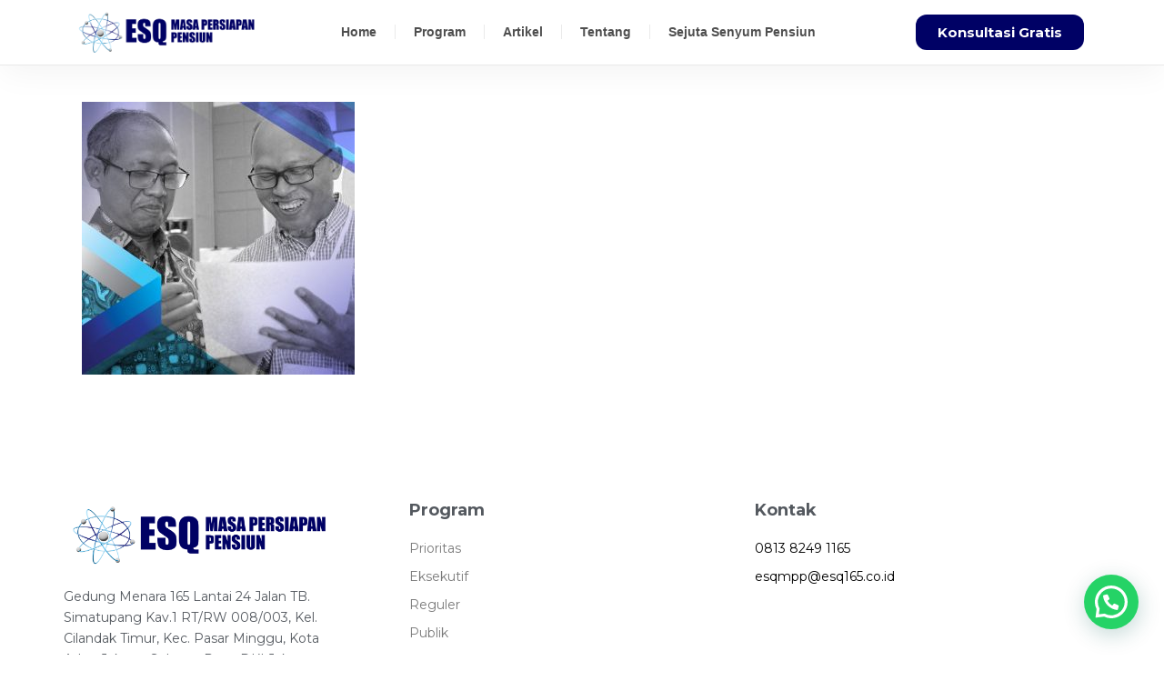

--- FILE ---
content_type: text/html; charset=UTF-8
request_url: https://esqmpp.com/in-house-training-program-esq-mpp-masa-persiapan-pensiun/program-in-house-esq-mpp-dikemas-khusus-untuk-karyawan-perusahaan-organisasi-2/
body_size: 18033
content:
<!DOCTYPE html>
<html lang="en-US">
<head>
	<meta charset="UTF-8">
	<meta name="viewport" content="width=device-width, initial-scale=1.0, viewport-fit=cover" />		<meta name='robots' content='index, follow, max-image-preview:large, max-snippet:-1, max-video-preview:-1' />
	<style>img:is([sizes="auto" i], [sizes^="auto," i]) { contain-intrinsic-size: 3000px 1500px }</style>
	
	<!-- This site is optimized with the Yoast SEO plugin v25.8 - https://yoast.com/wordpress/plugins/seo/ -->
	<title>Program-In-House-ESQ-MPP-dikemas-khusus-untuk-karyawan-perusahaan-organisasi - ESQ MPP</title>
	<link rel="canonical" href="https://esqmpp.com/in-house-training-program-esq-mpp-masa-persiapan-pensiun/program-in-house-esq-mpp-dikemas-khusus-untuk-karyawan-perusahaan-organisasi-2/" />
	<meta property="og:locale" content="en_US" />
	<meta property="og:type" content="article" />
	<meta property="og:title" content="Program-In-House-ESQ-MPP-dikemas-khusus-untuk-karyawan-perusahaan-organisasi - ESQ MPP" />
	<meta property="og:url" content="https://esqmpp.com/in-house-training-program-esq-mpp-masa-persiapan-pensiun/program-in-house-esq-mpp-dikemas-khusus-untuk-karyawan-perusahaan-organisasi-2/" />
	<meta property="og:site_name" content="ESQ MPP" />
	<meta property="article:modified_time" content="2019-09-18T02:54:31+00:00" />
	<meta property="og:image" content="https://esqmpp.com/in-house-training-program-esq-mpp-masa-persiapan-pensiun/program-in-house-esq-mpp-dikemas-khusus-untuk-karyawan-perusahaan-organisasi-2" />
	<meta property="og:image:width" content="1000" />
	<meta property="og:image:height" content="1000" />
	<meta property="og:image:type" content="image/jpeg" />
	<meta name="twitter:card" content="summary_large_image" />
	<script type="application/ld+json" class="yoast-schema-graph">{"@context":"https://schema.org","@graph":[{"@type":"WebPage","@id":"https://esqmpp.com/in-house-training-program-esq-mpp-masa-persiapan-pensiun/program-in-house-esq-mpp-dikemas-khusus-untuk-karyawan-perusahaan-organisasi-2/","url":"https://esqmpp.com/in-house-training-program-esq-mpp-masa-persiapan-pensiun/program-in-house-esq-mpp-dikemas-khusus-untuk-karyawan-perusahaan-organisasi-2/","name":"Program-In-House-ESQ-MPP-dikemas-khusus-untuk-karyawan-perusahaan-organisasi - ESQ MPP","isPartOf":{"@id":"https://esqmpp.com/#website"},"primaryImageOfPage":{"@id":"https://esqmpp.com/in-house-training-program-esq-mpp-masa-persiapan-pensiun/program-in-house-esq-mpp-dikemas-khusus-untuk-karyawan-perusahaan-organisasi-2/#primaryimage"},"image":{"@id":"https://esqmpp.com/in-house-training-program-esq-mpp-masa-persiapan-pensiun/program-in-house-esq-mpp-dikemas-khusus-untuk-karyawan-perusahaan-organisasi-2/#primaryimage"},"thumbnailUrl":"https://esqmpp.com/wp-content/uploads/2019/09/Program-In-House-ESQ-MPP-dikemas-khusus-untuk-karyawan-perusahaan-organisasi-1.jpg","datePublished":"2019-09-18T02:54:00+00:00","dateModified":"2019-09-18T02:54:31+00:00","breadcrumb":{"@id":"https://esqmpp.com/in-house-training-program-esq-mpp-masa-persiapan-pensiun/program-in-house-esq-mpp-dikemas-khusus-untuk-karyawan-perusahaan-organisasi-2/#breadcrumb"},"inLanguage":"en-US","potentialAction":[{"@type":"ReadAction","target":["https://esqmpp.com/in-house-training-program-esq-mpp-masa-persiapan-pensiun/program-in-house-esq-mpp-dikemas-khusus-untuk-karyawan-perusahaan-organisasi-2/"]}]},{"@type":"ImageObject","inLanguage":"en-US","@id":"https://esqmpp.com/in-house-training-program-esq-mpp-masa-persiapan-pensiun/program-in-house-esq-mpp-dikemas-khusus-untuk-karyawan-perusahaan-organisasi-2/#primaryimage","url":"https://esqmpp.com/wp-content/uploads/2019/09/Program-In-House-ESQ-MPP-dikemas-khusus-untuk-karyawan-perusahaan-organisasi-1.jpg","contentUrl":"https://esqmpp.com/wp-content/uploads/2019/09/Program-In-House-ESQ-MPP-dikemas-khusus-untuk-karyawan-perusahaan-organisasi-1.jpg","width":1000,"height":1000,"caption":"Program-In-House-ESQ-MPP-dikemas-khusus-untuk-karyawan-perusahaan-organisasi"},{"@type":"BreadcrumbList","@id":"https://esqmpp.com/in-house-training-program-esq-mpp-masa-persiapan-pensiun/program-in-house-esq-mpp-dikemas-khusus-untuk-karyawan-perusahaan-organisasi-2/#breadcrumb","itemListElement":[{"@type":"ListItem","position":1,"name":"Home","item":"https://esqmpp.com/"},{"@type":"ListItem","position":2,"name":"In-House Training Program ESQ MPP (Masa Persiapan Pensiun)","item":"https://esqmpp.com/in-house-training-program-esq-mpp-masa-persiapan-pensiun/"},{"@type":"ListItem","position":3,"name":"Program-In-House-ESQ-MPP-dikemas-khusus-untuk-karyawan-perusahaan-organisasi"}]},{"@type":"WebSite","@id":"https://esqmpp.com/#website","url":"https://esqmpp.com/","name":"ESQ MPP","description":"Persiapkan Pensiun Bahagia dan Bermakna","potentialAction":[{"@type":"SearchAction","target":{"@type":"EntryPoint","urlTemplate":"https://esqmpp.com/?s={search_term_string}"},"query-input":{"@type":"PropertyValueSpecification","valueRequired":true,"valueName":"search_term_string"}}],"inLanguage":"en-US"}]}</script>
	<!-- / Yoast SEO plugin. -->


<link rel='dns-prefetch' href='//fonts.googleapis.com' />
<link rel="alternate" type="application/rss+xml" title="ESQ MPP &raquo; Feed" href="https://esqmpp.com/feed/" />
<link rel="alternate" type="application/rss+xml" title="ESQ MPP &raquo; Comments Feed" href="https://esqmpp.com/comments/feed/" />
<link rel="alternate" type="application/rss+xml" title="ESQ MPP &raquo; Program-In-House-ESQ-MPP-dikemas-khusus-untuk-karyawan-perusahaan-organisasi Comments Feed" href="https://esqmpp.com/in-house-training-program-esq-mpp-masa-persiapan-pensiun/program-in-house-esq-mpp-dikemas-khusus-untuk-karyawan-perusahaan-organisasi-2/feed/" />
<link rel="preload" href="https://esqmpp.com/wp-content/themes/salient/css/fonts/icomoon.woff?v=1.6" as="font" type="font/woff" crossorigin="anonymous">
<style id='joinchat-button-style-inline-css' type='text/css'>
.wp-block-joinchat-button{border:none!important;text-align:center}.wp-block-joinchat-button figure{display:table;margin:0 auto;padding:0}.wp-block-joinchat-button figcaption{font:normal normal 400 .6em/2em var(--wp--preset--font-family--system-font,sans-serif);margin:0;padding:0}.wp-block-joinchat-button .joinchat-button__qr{background-color:#fff;border:6px solid #25d366;border-radius:30px;box-sizing:content-box;display:block;height:200px;margin:auto;overflow:hidden;padding:10px;width:200px}.wp-block-joinchat-button .joinchat-button__qr canvas,.wp-block-joinchat-button .joinchat-button__qr img{display:block;margin:auto}.wp-block-joinchat-button .joinchat-button__link{align-items:center;background-color:#25d366;border:6px solid #25d366;border-radius:30px;display:inline-flex;flex-flow:row nowrap;justify-content:center;line-height:1.25em;margin:0 auto;text-decoration:none}.wp-block-joinchat-button .joinchat-button__link:before{background:transparent var(--joinchat-ico) no-repeat center;background-size:100%;content:"";display:block;height:1.5em;margin:-.75em .75em -.75em 0;width:1.5em}.wp-block-joinchat-button figure+.joinchat-button__link{margin-top:10px}@media (orientation:landscape)and (min-height:481px),(orientation:portrait)and (min-width:481px){.wp-block-joinchat-button.joinchat-button--qr-only figure+.joinchat-button__link{display:none}}@media (max-width:480px),(orientation:landscape)and (max-height:480px){.wp-block-joinchat-button figure{display:none}}

</style>
<style id='global-styles-inline-css' type='text/css'>
:root{--wp--preset--aspect-ratio--square: 1;--wp--preset--aspect-ratio--4-3: 4/3;--wp--preset--aspect-ratio--3-4: 3/4;--wp--preset--aspect-ratio--3-2: 3/2;--wp--preset--aspect-ratio--2-3: 2/3;--wp--preset--aspect-ratio--16-9: 16/9;--wp--preset--aspect-ratio--9-16: 9/16;--wp--preset--color--black: #000000;--wp--preset--color--cyan-bluish-gray: #abb8c3;--wp--preset--color--white: #ffffff;--wp--preset--color--pale-pink: #f78da7;--wp--preset--color--vivid-red: #cf2e2e;--wp--preset--color--luminous-vivid-orange: #ff6900;--wp--preset--color--luminous-vivid-amber: #fcb900;--wp--preset--color--light-green-cyan: #7bdcb5;--wp--preset--color--vivid-green-cyan: #00d084;--wp--preset--color--pale-cyan-blue: #8ed1fc;--wp--preset--color--vivid-cyan-blue: #0693e3;--wp--preset--color--vivid-purple: #9b51e0;--wp--preset--gradient--vivid-cyan-blue-to-vivid-purple: linear-gradient(135deg,rgba(6,147,227,1) 0%,rgb(155,81,224) 100%);--wp--preset--gradient--light-green-cyan-to-vivid-green-cyan: linear-gradient(135deg,rgb(122,220,180) 0%,rgb(0,208,130) 100%);--wp--preset--gradient--luminous-vivid-amber-to-luminous-vivid-orange: linear-gradient(135deg,rgba(252,185,0,1) 0%,rgba(255,105,0,1) 100%);--wp--preset--gradient--luminous-vivid-orange-to-vivid-red: linear-gradient(135deg,rgba(255,105,0,1) 0%,rgb(207,46,46) 100%);--wp--preset--gradient--very-light-gray-to-cyan-bluish-gray: linear-gradient(135deg,rgb(238,238,238) 0%,rgb(169,184,195) 100%);--wp--preset--gradient--cool-to-warm-spectrum: linear-gradient(135deg,rgb(74,234,220) 0%,rgb(151,120,209) 20%,rgb(207,42,186) 40%,rgb(238,44,130) 60%,rgb(251,105,98) 80%,rgb(254,248,76) 100%);--wp--preset--gradient--blush-light-purple: linear-gradient(135deg,rgb(255,206,236) 0%,rgb(152,150,240) 100%);--wp--preset--gradient--blush-bordeaux: linear-gradient(135deg,rgb(254,205,165) 0%,rgb(254,45,45) 50%,rgb(107,0,62) 100%);--wp--preset--gradient--luminous-dusk: linear-gradient(135deg,rgb(255,203,112) 0%,rgb(199,81,192) 50%,rgb(65,88,208) 100%);--wp--preset--gradient--pale-ocean: linear-gradient(135deg,rgb(255,245,203) 0%,rgb(182,227,212) 50%,rgb(51,167,181) 100%);--wp--preset--gradient--electric-grass: linear-gradient(135deg,rgb(202,248,128) 0%,rgb(113,206,126) 100%);--wp--preset--gradient--midnight: linear-gradient(135deg,rgb(2,3,129) 0%,rgb(40,116,252) 100%);--wp--preset--font-size--small: 13px;--wp--preset--font-size--medium: 20px;--wp--preset--font-size--large: 36px;--wp--preset--font-size--x-large: 42px;--wp--preset--spacing--20: 0.44rem;--wp--preset--spacing--30: 0.67rem;--wp--preset--spacing--40: 1rem;--wp--preset--spacing--50: 1.5rem;--wp--preset--spacing--60: 2.25rem;--wp--preset--spacing--70: 3.38rem;--wp--preset--spacing--80: 5.06rem;--wp--preset--shadow--natural: 6px 6px 9px rgba(0, 0, 0, 0.2);--wp--preset--shadow--deep: 12px 12px 50px rgba(0, 0, 0, 0.4);--wp--preset--shadow--sharp: 6px 6px 0px rgba(0, 0, 0, 0.2);--wp--preset--shadow--outlined: 6px 6px 0px -3px rgba(255, 255, 255, 1), 6px 6px rgba(0, 0, 0, 1);--wp--preset--shadow--crisp: 6px 6px 0px rgba(0, 0, 0, 1);}:root { --wp--style--global--content-size: 1300px;--wp--style--global--wide-size: 1300px; }:where(body) { margin: 0; }.wp-site-blocks > .alignleft { float: left; margin-right: 2em; }.wp-site-blocks > .alignright { float: right; margin-left: 2em; }.wp-site-blocks > .aligncenter { justify-content: center; margin-left: auto; margin-right: auto; }:where(.is-layout-flex){gap: 0.5em;}:where(.is-layout-grid){gap: 0.5em;}.is-layout-flow > .alignleft{float: left;margin-inline-start: 0;margin-inline-end: 2em;}.is-layout-flow > .alignright{float: right;margin-inline-start: 2em;margin-inline-end: 0;}.is-layout-flow > .aligncenter{margin-left: auto !important;margin-right: auto !important;}.is-layout-constrained > .alignleft{float: left;margin-inline-start: 0;margin-inline-end: 2em;}.is-layout-constrained > .alignright{float: right;margin-inline-start: 2em;margin-inline-end: 0;}.is-layout-constrained > .aligncenter{margin-left: auto !important;margin-right: auto !important;}.is-layout-constrained > :where(:not(.alignleft):not(.alignright):not(.alignfull)){max-width: var(--wp--style--global--content-size);margin-left: auto !important;margin-right: auto !important;}.is-layout-constrained > .alignwide{max-width: var(--wp--style--global--wide-size);}body .is-layout-flex{display: flex;}.is-layout-flex{flex-wrap: wrap;align-items: center;}.is-layout-flex > :is(*, div){margin: 0;}body .is-layout-grid{display: grid;}.is-layout-grid > :is(*, div){margin: 0;}body{padding-top: 0px;padding-right: 0px;padding-bottom: 0px;padding-left: 0px;}:root :where(.wp-element-button, .wp-block-button__link){background-color: #32373c;border-width: 0;color: #fff;font-family: inherit;font-size: inherit;line-height: inherit;padding: calc(0.667em + 2px) calc(1.333em + 2px);text-decoration: none;}.has-black-color{color: var(--wp--preset--color--black) !important;}.has-cyan-bluish-gray-color{color: var(--wp--preset--color--cyan-bluish-gray) !important;}.has-white-color{color: var(--wp--preset--color--white) !important;}.has-pale-pink-color{color: var(--wp--preset--color--pale-pink) !important;}.has-vivid-red-color{color: var(--wp--preset--color--vivid-red) !important;}.has-luminous-vivid-orange-color{color: var(--wp--preset--color--luminous-vivid-orange) !important;}.has-luminous-vivid-amber-color{color: var(--wp--preset--color--luminous-vivid-amber) !important;}.has-light-green-cyan-color{color: var(--wp--preset--color--light-green-cyan) !important;}.has-vivid-green-cyan-color{color: var(--wp--preset--color--vivid-green-cyan) !important;}.has-pale-cyan-blue-color{color: var(--wp--preset--color--pale-cyan-blue) !important;}.has-vivid-cyan-blue-color{color: var(--wp--preset--color--vivid-cyan-blue) !important;}.has-vivid-purple-color{color: var(--wp--preset--color--vivid-purple) !important;}.has-black-background-color{background-color: var(--wp--preset--color--black) !important;}.has-cyan-bluish-gray-background-color{background-color: var(--wp--preset--color--cyan-bluish-gray) !important;}.has-white-background-color{background-color: var(--wp--preset--color--white) !important;}.has-pale-pink-background-color{background-color: var(--wp--preset--color--pale-pink) !important;}.has-vivid-red-background-color{background-color: var(--wp--preset--color--vivid-red) !important;}.has-luminous-vivid-orange-background-color{background-color: var(--wp--preset--color--luminous-vivid-orange) !important;}.has-luminous-vivid-amber-background-color{background-color: var(--wp--preset--color--luminous-vivid-amber) !important;}.has-light-green-cyan-background-color{background-color: var(--wp--preset--color--light-green-cyan) !important;}.has-vivid-green-cyan-background-color{background-color: var(--wp--preset--color--vivid-green-cyan) !important;}.has-pale-cyan-blue-background-color{background-color: var(--wp--preset--color--pale-cyan-blue) !important;}.has-vivid-cyan-blue-background-color{background-color: var(--wp--preset--color--vivid-cyan-blue) !important;}.has-vivid-purple-background-color{background-color: var(--wp--preset--color--vivid-purple) !important;}.has-black-border-color{border-color: var(--wp--preset--color--black) !important;}.has-cyan-bluish-gray-border-color{border-color: var(--wp--preset--color--cyan-bluish-gray) !important;}.has-white-border-color{border-color: var(--wp--preset--color--white) !important;}.has-pale-pink-border-color{border-color: var(--wp--preset--color--pale-pink) !important;}.has-vivid-red-border-color{border-color: var(--wp--preset--color--vivid-red) !important;}.has-luminous-vivid-orange-border-color{border-color: var(--wp--preset--color--luminous-vivid-orange) !important;}.has-luminous-vivid-amber-border-color{border-color: var(--wp--preset--color--luminous-vivid-amber) !important;}.has-light-green-cyan-border-color{border-color: var(--wp--preset--color--light-green-cyan) !important;}.has-vivid-green-cyan-border-color{border-color: var(--wp--preset--color--vivid-green-cyan) !important;}.has-pale-cyan-blue-border-color{border-color: var(--wp--preset--color--pale-cyan-blue) !important;}.has-vivid-cyan-blue-border-color{border-color: var(--wp--preset--color--vivid-cyan-blue) !important;}.has-vivid-purple-border-color{border-color: var(--wp--preset--color--vivid-purple) !important;}.has-vivid-cyan-blue-to-vivid-purple-gradient-background{background: var(--wp--preset--gradient--vivid-cyan-blue-to-vivid-purple) !important;}.has-light-green-cyan-to-vivid-green-cyan-gradient-background{background: var(--wp--preset--gradient--light-green-cyan-to-vivid-green-cyan) !important;}.has-luminous-vivid-amber-to-luminous-vivid-orange-gradient-background{background: var(--wp--preset--gradient--luminous-vivid-amber-to-luminous-vivid-orange) !important;}.has-luminous-vivid-orange-to-vivid-red-gradient-background{background: var(--wp--preset--gradient--luminous-vivid-orange-to-vivid-red) !important;}.has-very-light-gray-to-cyan-bluish-gray-gradient-background{background: var(--wp--preset--gradient--very-light-gray-to-cyan-bluish-gray) !important;}.has-cool-to-warm-spectrum-gradient-background{background: var(--wp--preset--gradient--cool-to-warm-spectrum) !important;}.has-blush-light-purple-gradient-background{background: var(--wp--preset--gradient--blush-light-purple) !important;}.has-blush-bordeaux-gradient-background{background: var(--wp--preset--gradient--blush-bordeaux) !important;}.has-luminous-dusk-gradient-background{background: var(--wp--preset--gradient--luminous-dusk) !important;}.has-pale-ocean-gradient-background{background: var(--wp--preset--gradient--pale-ocean) !important;}.has-electric-grass-gradient-background{background: var(--wp--preset--gradient--electric-grass) !important;}.has-midnight-gradient-background{background: var(--wp--preset--gradient--midnight) !important;}.has-small-font-size{font-size: var(--wp--preset--font-size--small) !important;}.has-medium-font-size{font-size: var(--wp--preset--font-size--medium) !important;}.has-large-font-size{font-size: var(--wp--preset--font-size--large) !important;}.has-x-large-font-size{font-size: var(--wp--preset--font-size--x-large) !important;}
:where(.wp-block-post-template.is-layout-flex){gap: 1.25em;}:where(.wp-block-post-template.is-layout-grid){gap: 1.25em;}
:where(.wp-block-columns.is-layout-flex){gap: 2em;}:where(.wp-block-columns.is-layout-grid){gap: 2em;}
:root :where(.wp-block-pullquote){font-size: 1.5em;line-height: 1.6;}
</style>
<link rel='stylesheet' id='contact-form-7-css' href='https://esqmpp.com/wp-content/plugins/contact-form-7/includes/css/styles.css?ver=6.1.1' type='text/css' media='all' />
<style id='hide_field_class_style-inline-css' type='text/css'>
.cfef-hidden {
					display: none !important;
			 	}
.cfef-hidden {
					display: none !important;
			 	}
</style>
<link rel='stylesheet' id='rt-fontawsome-css' href='https://esqmpp.com/wp-content/plugins/the-post-grid/assets/vendor/font-awesome/css/font-awesome.min.css?ver=7.8.4' type='text/css' media='all' />
<link rel='stylesheet' id='rt-tpg-css' href='https://esqmpp.com/wp-content/plugins/the-post-grid/assets/css/thepostgrid.min.css?ver=7.8.4' type='text/css' media='all' />
<link rel='stylesheet' id='font-awesome-css' href='https://esqmpp.com/wp-content/plugins/elementor/assets/lib/font-awesome/css/font-awesome.min.css?ver=4.7.0' type='text/css' media='all' />
<link rel='stylesheet' id='parent-style-css' href='https://esqmpp.com/wp-content/themes/salient/style.css?ver=6.8.3' type='text/css' media='all' />
<link rel='stylesheet' id='salient-grid-system-css' href='https://esqmpp.com/wp-content/themes/salient/css/build/grid-system.css?ver=17.3.1' type='text/css' media='all' />
<link rel='stylesheet' id='main-styles-css' href='https://esqmpp.com/wp-content/themes/salient/css/build/style.css?ver=17.3.1' type='text/css' media='all' />
<style id='main-styles-inline-css' type='text/css'>
@font-face { font-family: 'Lovelo'; src: url('https://esqmpp.com/wp-content/themes/salient/css/fonts/Lovelo_Black.eot'); src: url('https://esqmpp.com/wp-content/themes/salient/css/fonts/Lovelo_Black.eot?#iefix') format('embedded-opentype'), url('https://esqmpp.com/wp-content/themes/salient/css/fonts/Lovelo_Black.woff') format('woff'),  url('https://esqmpp.com/wp-content/themes/salient/css/fonts/Lovelo_Black.ttf') format('truetype'), url('https://esqmpp.com/wp-content/themes/salient/css/fonts/Lovelo_Black.svg#loveloblack') format('svg'); font-weight: normal; font-style: normal; }
</style>
<link rel='stylesheet' id='nectar-cf7-css' href='https://esqmpp.com/wp-content/themes/salient/css/build/third-party/cf7.css?ver=17.3.1' type='text/css' media='all' />
<link rel='stylesheet' id='nectar_default_font_open_sans-css' href='https://fonts.googleapis.com/css?family=Open+Sans%3A300%2C400%2C600%2C700&#038;subset=latin%2Clatin-ext&#038;display=swap' type='text/css' media='all' />
<link rel='stylesheet' id='responsive-css' href='https://esqmpp.com/wp-content/themes/salient/css/build/responsive.css?ver=17.3.1' type='text/css' media='all' />
<link rel='stylesheet' id='skin-ascend-css' href='https://esqmpp.com/wp-content/themes/salient/css/build/ascend.css?ver=17.3.1' type='text/css' media='all' />
<link rel='stylesheet' id='salient-wp-menu-dynamic-css' href='https://esqmpp.com/wp-content/uploads/salient/menu-dynamic.css?ver=99177' type='text/css' media='all' />
<link rel='stylesheet' id='elementor-frontend-css' href='https://esqmpp.com/wp-content/plugins/elementor/assets/css/frontend.min.css?ver=3.31.3' type='text/css' media='all' />
<link rel='stylesheet' id='widget-image-css' href='https://esqmpp.com/wp-content/plugins/elementor/assets/css/widget-image.min.css?ver=3.31.3' type='text/css' media='all' />
<link rel='stylesheet' id='widget-nav-menu-css' href='https://esqmpp.com/wp-content/plugins/elementor-pro/assets/css/widget-nav-menu.min.css?ver=3.25.2' type='text/css' media='all' />
<link rel='stylesheet' id='e-animation-float-css' href='https://esqmpp.com/wp-content/plugins/elementor/assets/lib/animations/styles/e-animation-float.min.css?ver=3.31.3' type='text/css' media='all' />
<link rel='stylesheet' id='widget-heading-css' href='https://esqmpp.com/wp-content/plugins/elementor/assets/css/widget-heading.min.css?ver=3.31.3' type='text/css' media='all' />
<link rel='stylesheet' id='widget-icon-list-css' href='https://esqmpp.com/wp-content/plugins/elementor/assets/css/widget-icon-list.min.css?ver=3.31.3' type='text/css' media='all' />
<link rel='stylesheet' id='widget-divider-css' href='https://esqmpp.com/wp-content/plugins/elementor/assets/css/widget-divider.min.css?ver=3.31.3' type='text/css' media='all' />
<link rel='stylesheet' id='widget-social-icons-css' href='https://esqmpp.com/wp-content/plugins/elementor/assets/css/widget-social-icons.min.css?ver=3.31.3' type='text/css' media='all' />
<link rel='stylesheet' id='e-apple-webkit-css' href='https://esqmpp.com/wp-content/plugins/elementor/assets/css/conditionals/apple-webkit.min.css?ver=3.31.3' type='text/css' media='all' />
<link rel='stylesheet' id='elementor-icons-css' href='https://esqmpp.com/wp-content/plugins/elementor/assets/lib/eicons/css/elementor-icons.min.css?ver=5.43.0' type='text/css' media='all' />
<link rel='stylesheet' id='elementor-post-8667-css' href='https://esqmpp.com/wp-content/uploads/elementor/css/post-8667.css?ver=1761217167' type='text/css' media='all' />
<link rel='stylesheet' id='e-popup-style-css' href='https://esqmpp.com/wp-content/plugins/elementor-pro/assets/css/conditionals/popup.min.css?ver=3.25.2' type='text/css' media='all' />
<link rel='stylesheet' id='elementor-post-8673-css' href='https://esqmpp.com/wp-content/uploads/elementor/css/post-8673.css?ver=1761217168' type='text/css' media='all' />
<link rel='stylesheet' id='elementor-post-8669-css' href='https://esqmpp.com/wp-content/uploads/elementor/css/post-8669.css?ver=1761217168' type='text/css' media='all' />
<link rel='stylesheet' id='nectar-widget-posts-css' href='https://esqmpp.com/wp-content/themes/salient/css/build/elements/widget-nectar-posts.css?ver=17.3.1' type='text/css' media='all' />
<link rel='stylesheet' id='dynamic-css-css' href='https://esqmpp.com/wp-content/themes/salient/css/salient-dynamic-styles.css?ver=38954' type='text/css' media='all' />
<style id='dynamic-css-inline-css' type='text/css'>
@media only screen and (min-width:1000px){body #ajax-content-wrap.no-scroll{min-height:calc(100vh - 105px);height:calc(100vh - 105px)!important;}}@media only screen and (min-width:1000px){#page-header-wrap.fullscreen-header,#page-header-wrap.fullscreen-header #page-header-bg,html:not(.nectar-box-roll-loaded) .nectar-box-roll > #page-header-bg.fullscreen-header,.nectar_fullscreen_zoom_recent_projects,#nectar_fullscreen_rows:not(.afterLoaded) > div{height:calc(100vh - 104px);}.wpb_row.vc_row-o-full-height.top-level,.wpb_row.vc_row-o-full-height.top-level > .col.span_12{min-height:calc(100vh - 104px);}html:not(.nectar-box-roll-loaded) .nectar-box-roll > #page-header-bg.fullscreen-header{top:105px;}.nectar-slider-wrap[data-fullscreen="true"]:not(.loaded),.nectar-slider-wrap[data-fullscreen="true"]:not(.loaded) .swiper-container{height:calc(100vh - 103px)!important;}.admin-bar .nectar-slider-wrap[data-fullscreen="true"]:not(.loaded),.admin-bar .nectar-slider-wrap[data-fullscreen="true"]:not(.loaded) .swiper-container{height:calc(100vh - 103px - 32px)!important;}}.admin-bar[class*="page-template-template-no-header"] .wpb_row.vc_row-o-full-height.top-level,.admin-bar[class*="page-template-template-no-header"] .wpb_row.vc_row-o-full-height.top-level > .col.span_12{min-height:calc(100vh - 32px);}body[class*="page-template-template-no-header"] .wpb_row.vc_row-o-full-height.top-level,body[class*="page-template-template-no-header"] .wpb_row.vc_row-o-full-height.top-level > .col.span_12{min-height:100vh;}@media only screen and (max-width:999px){.using-mobile-browser #nectar_fullscreen_rows:not(.afterLoaded):not([data-mobile-disable="on"]) > div{height:calc(100vh - 141px);}.using-mobile-browser .wpb_row.vc_row-o-full-height.top-level,.using-mobile-browser .wpb_row.vc_row-o-full-height.top-level > .col.span_12,[data-permanent-transparent="1"].using-mobile-browser .wpb_row.vc_row-o-full-height.top-level,[data-permanent-transparent="1"].using-mobile-browser .wpb_row.vc_row-o-full-height.top-level > .col.span_12{min-height:calc(100vh - 141px);}html:not(.nectar-box-roll-loaded) .nectar-box-roll > #page-header-bg.fullscreen-header,.nectar_fullscreen_zoom_recent_projects,.nectar-slider-wrap[data-fullscreen="true"]:not(.loaded),.nectar-slider-wrap[data-fullscreen="true"]:not(.loaded) .swiper-container,#nectar_fullscreen_rows:not(.afterLoaded):not([data-mobile-disable="on"]) > div{height:calc(100vh - 88px);}.wpb_row.vc_row-o-full-height.top-level,.wpb_row.vc_row-o-full-height.top-level > .col.span_12{min-height:calc(100vh - 88px);}body[data-transparent-header="false"] #ajax-content-wrap.no-scroll{min-height:calc(100vh - 88px);height:calc(100vh - 88px);}}.screen-reader-text,.nectar-skip-to-content:not(:focus){border:0;clip:rect(1px,1px,1px,1px);clip-path:inset(50%);height:1px;margin:-1px;overflow:hidden;padding:0;position:absolute!important;width:1px;word-wrap:normal!important;}.row .col img:not([srcset]){width:auto;}.row .col img.img-with-animation.nectar-lazy:not([srcset]){width:100%;}
</style>
<link rel='stylesheet' id='salient-child-style-css' href='https://esqmpp.com/wp-content/themes/salient-child/style.css?ver=17.3.1' type='text/css' media='all' />
<link rel='stylesheet' id='__EPYT__style-css' href='https://esqmpp.com/wp-content/plugins/youtube-embed-plus/styles/ytprefs.min.css?ver=14.2.3' type='text/css' media='all' />
<style id='__EPYT__style-inline-css' type='text/css'>

                .epyt-gallery-thumb {
                        width: 33.333%;
                }
                
</style>
<link rel='stylesheet' id='eael-general-css' href='https://esqmpp.com/wp-content/plugins/essential-addons-for-elementor-lite/assets/front-end/css/view/general.min.css?ver=6.3.1' type='text/css' media='all' />
<link rel='stylesheet' id='redux-google-fonts-salient_redux-css' href='https://fonts.googleapis.com/css?family=Montserrat%3A800%2C400%2C700%7CMuli%3A400&#038;subset=latin&#038;display=swap&#038;ver=6.8.3' type='text/css' media='all' />
<link rel='stylesheet' id='elementor-gf-local-roboto-css' href="https://esqmpp.com/wp-content/uploads/elementor/google-fonts/css/roboto.css?ver=1756957583" type='text/css' media='all' />
<link rel='stylesheet' id='elementor-gf-local-robotoslab-css' href="https://esqmpp.com/wp-content/uploads/elementor/google-fonts/css/robotoslab.css?ver=1756957586" type='text/css' media='all' />
<link rel='stylesheet' id='elementor-gf-local-montserrat-css' href="https://esqmpp.com/wp-content/uploads/elementor/google-fonts/css/montserrat.css?ver=1756957593" type='text/css' media='all' />
<link rel='stylesheet' id='elementor-gf-local-anton-css' href="https://esqmpp.com/wp-content/uploads/elementor/google-fonts/css/anton.css?ver=1756957587" type='text/css' media='all' />
<link rel='stylesheet' id='elementor-icons-shared-0-css' href='https://esqmpp.com/wp-content/plugins/elementor/assets/lib/font-awesome/css/fontawesome.min.css?ver=5.15.3' type='text/css' media='all' />
<link rel='stylesheet' id='elementor-icons-fa-solid-css' href='https://esqmpp.com/wp-content/plugins/elementor/assets/lib/font-awesome/css/solid.min.css?ver=5.15.3' type='text/css' media='all' />
<link rel='stylesheet' id='elementor-icons-fa-brands-css' href='https://esqmpp.com/wp-content/plugins/elementor/assets/lib/font-awesome/css/brands.min.css?ver=5.15.3' type='text/css' media='all' />
<link rel='stylesheet' id='elementor-icons-fa-regular-css' href='https://esqmpp.com/wp-content/plugins/elementor/assets/lib/font-awesome/css/regular.min.css?ver=5.15.3' type='text/css' media='all' />
<script type="text/javascript" src="https://esqmpp.com/wp-includes/js/jquery/jquery.min.js?ver=3.7.1" id="jquery-core-js"></script>
<script type="text/javascript" src="https://esqmpp.com/wp-includes/js/jquery/jquery-migrate.min.js?ver=3.4.1" id="jquery-migrate-js"></script>
<script type="text/javascript" id="__ytprefs__-js-extra">
/* <![CDATA[ */
var _EPYT_ = {"ajaxurl":"https:\/\/esqmpp.com\/wp-admin\/admin-ajax.php","security":"148120d8b9","gallery_scrolloffset":"20","eppathtoscripts":"https:\/\/esqmpp.com\/wp-content\/plugins\/youtube-embed-plus\/scripts\/","eppath":"https:\/\/esqmpp.com\/wp-content\/plugins\/youtube-embed-plus\/","epresponsiveselector":"[\"iframe.__youtube_prefs_widget__\"]","epdovol":"1","version":"14.2.3","evselector":"iframe.__youtube_prefs__[src], iframe[src*=\"youtube.com\/embed\/\"], iframe[src*=\"youtube-nocookie.com\/embed\/\"]","ajax_compat":"","maxres_facade":"eager","ytapi_load":"light","pause_others":"","stopMobileBuffer":"1","facade_mode":"","not_live_on_channel":""};
/* ]]> */
</script>
<script type="text/javascript" src="https://esqmpp.com/wp-content/plugins/youtube-embed-plus/scripts/ytprefs.min.js?ver=14.2.3" id="__ytprefs__-js"></script>
<script></script><link rel="https://api.w.org/" href="https://esqmpp.com/wp-json/" /><link rel="alternate" title="JSON" type="application/json" href="https://esqmpp.com/wp-json/wp/v2/media/5641" /><link rel="EditURI" type="application/rsd+xml" title="RSD" href="https://esqmpp.com/xmlrpc.php?rsd" />
<meta name="generator" content="WordPress 6.8.3" />
<link rel='shortlink' href='https://esqmpp.com/?p=5641' />
<link rel="alternate" title="oEmbed (JSON)" type="application/json+oembed" href="https://esqmpp.com/wp-json/oembed/1.0/embed?url=https%3A%2F%2Fesqmpp.com%2Fin-house-training-program-esq-mpp-masa-persiapan-pensiun%2Fprogram-in-house-esq-mpp-dikemas-khusus-untuk-karyawan-perusahaan-organisasi-2%2F" />
<link rel="alternate" title="oEmbed (XML)" type="text/xml+oembed" href="https://esqmpp.com/wp-json/oembed/1.0/embed?url=https%3A%2F%2Fesqmpp.com%2Fin-house-training-program-esq-mpp-masa-persiapan-pensiun%2Fprogram-in-house-esq-mpp-dikemas-khusus-untuk-karyawan-perusahaan-organisasi-2%2F&#038;format=xml" />
<!-- Meta Pixel Code -->
<script>
!function(f,b,e,v,n,t,s)
{if(f.fbq)return;n=f.fbq=function(){n.callMethod?
n.callMethod.apply(n,arguments):n.queue.push(arguments)};
if(!f._fbq)f._fbq=n;n.push=n;n.loaded=!0;n.version='2.0';
n.queue=[];t=b.createElement(e);t.async=!0;
t.src=v;s=b.getElementsByTagName(e)[0];
s.parentNode.insertBefore(t,s)}(window, document,'script',
'https://connect.facebook.net/en_US/fbevents.js');
fbq('init', '1528741810925838');
fbq('track', 'PageView');
</script>
<noscript><img height="1" width="1" style="display:none"
src="https://www.facebook.com/tr?id=1528741810925838&ev=PageView&noscript=1"
/></noscript>
<!-- End Meta Pixel Code -->

<!-- Meta Pixel Code -->
<script>
!function(f,b,e,v,n,t,s)
{if(f.fbq)return;n=f.fbq=function(){n.callMethod?
n.callMethod.apply(n,arguments):n.queue.push(arguments)};
if(!f._fbq)f._fbq=n;n.push=n;n.loaded=!0;n.version='2.0';
n.queue=[];t=b.createElement(e);t.async=!0;
t.src=v;s=b.getElementsByTagName(e)[0];
s.parentNode.insertBefore(t,s)}(window, document,'script',
'https://connect.facebook.net/en_US/fbevents.js');
fbq('init', '1085047858808616');
fbq('track', 'PageView');
</script>
<noscript><img height="1" width="1" style="display:none"
src="https://www.facebook.com/tr?id=1085047858808616&ev=PageView&noscript=1"
/></noscript>
<!-- End Meta Pixel Code -->

<!-- Google Tag Manager -->
<script>(function(w,d,s,l,i){w[l]=w[l]||[];w[l].push({'gtm.start':
new Date().getTime(),event:'gtm.js'});var f=d.getElementsByTagName(s)[0],
j=d.createElement(s),dl=l!='dataLayer'?'&l='+l:'';j.async=true;j.src=
'https://www.googletagmanager.com/gtm.js?id='+i+dl;f.parentNode.insertBefore(j,f);
})(window,document,'script','dataLayer','GTM-THGZK5J');</script>
<!-- End Google Tag Manager -->        <style>
            :root {
                --tpg-primary-color: #0d6efd;
                --tpg-secondary-color: #0654c4;
                --tpg-primary-light: #c4d0ff
            }

                    </style>
		<script type="text/javascript"> var root = document.getElementsByTagName( "html" )[0]; root.setAttribute( "class", "js" ); </script><!-- Global site tag (gtag.js) - Google Analytics -->
<script async src="https://www.googletagmanager.com/gtag/js?id=UA-109816914-10"></script>
<script>
  window.dataLayer = window.dataLayer || [];
  function gtag(){dataLayer.push(arguments);}
  gtag('js', new Date());

  gtag('config', 'UA-109816914-10');
</script>
<meta name="generator" content="Elementor 3.31.3; features: additional_custom_breakpoints, e_element_cache; settings: css_print_method-external, google_font-enabled, font_display-auto">
			<style>
				.e-con.e-parent:nth-of-type(n+4):not(.e-lazyloaded):not(.e-no-lazyload),
				.e-con.e-parent:nth-of-type(n+4):not(.e-lazyloaded):not(.e-no-lazyload) * {
					background-image: none !important;
				}
				@media screen and (max-height: 1024px) {
					.e-con.e-parent:nth-of-type(n+3):not(.e-lazyloaded):not(.e-no-lazyload),
					.e-con.e-parent:nth-of-type(n+3):not(.e-lazyloaded):not(.e-no-lazyload) * {
						background-image: none !important;
					}
				}
				@media screen and (max-height: 640px) {
					.e-con.e-parent:nth-of-type(n+2):not(.e-lazyloaded):not(.e-no-lazyload),
					.e-con.e-parent:nth-of-type(n+2):not(.e-lazyloaded):not(.e-no-lazyload) * {
						background-image: none !important;
					}
				}
			</style>
			<meta name="generator" content="Powered by WPBakery Page Builder - drag and drop page builder for WordPress."/>
<link rel="icon" href="https://esqmpp.com/wp-content/uploads/2023/05/cropped-ESQ-MPP-Portrait-BLUE-32x32.png" sizes="32x32" />
<link rel="icon" href="https://esqmpp.com/wp-content/uploads/2023/05/cropped-ESQ-MPP-Portrait-BLUE-192x192.png" sizes="192x192" />
<link rel="apple-touch-icon" href="https://esqmpp.com/wp-content/uploads/2023/05/cropped-ESQ-MPP-Portrait-BLUE-180x180.png" />
<meta name="msapplication-TileImage" content="https://esqmpp.com/wp-content/uploads/2023/05/cropped-ESQ-MPP-Portrait-BLUE-270x270.png" />
<noscript><style> .wpb_animate_when_almost_visible { opacity: 1; }</style></noscript></head>
<body class="attachment wp-singular attachment-template-default attachmentid-5641 attachment-jpeg wp-theme-salient wp-child-theme-salient-child rttpg rttpg-7.8.4 radius-frontend rttpg-body-wrap rttpg-flaticon ascend wpb-js-composer js-comp-ver-8.4.2 vc_responsive elementor-default elementor-kit-8667">
<!-- Google Tag Manager (noscript) -->
<noscript><iframe src="https://www.googletagmanager.com/ns.html?id=GTM-THGZK5J"
height="0" width="0" style="display:none;visibility:hidden"></iframe></noscript>
<!-- End Google Tag Manager (noscript) -->		<div data-elementor-type="header" data-elementor-id="8673" class="elementor elementor-8673 elementor-location-header" data-elementor-post-type="elementor_library">
					<section class="elementor-section elementor-top-section elementor-element elementor-element-d6c446c elementor-hidden-mobile elementor-section-boxed elementor-section-height-default elementor-section-height-default" data-id="d6c446c" data-element_type="section" data-settings="{&quot;background_background&quot;:&quot;classic&quot;,&quot;sticky&quot;:&quot;top&quot;,&quot;sticky_on&quot;:[&quot;desktop&quot;,&quot;tablet&quot;,&quot;mobile&quot;],&quot;sticky_offset&quot;:0,&quot;sticky_effects_offset&quot;:0,&quot;sticky_anchor_link_offset&quot;:0}">
						<div class="elementor-container elementor-column-gap-default">
					<div class="elementor-column elementor-col-33 elementor-top-column elementor-element elementor-element-31af0c95" data-id="31af0c95" data-element_type="column">
			<div class="elementor-widget-wrap elementor-element-populated">
						<div class="elementor-element elementor-element-9a8d678 elementor-widget__width-auto elementor-widget elementor-widget-image" data-id="9a8d678" data-element_type="widget" data-widget_type="image.default">
				<div class="elementor-widget-container">
																<a href="https://esqmpp.com">
							<img width="768" height="186" src="https://esqmpp.com/wp-content/uploads/2023/03/ESQ-MPP-Landscape-BLUE-768x186.png" class="attachment-medium_large size-medium_large wp-image-8674" alt="" srcset="https://esqmpp.com/wp-content/uploads/2023/03/ESQ-MPP-Landscape-BLUE-768x186.png 768w, https://esqmpp.com/wp-content/uploads/2023/03/ESQ-MPP-Landscape-BLUE-300x73.png 300w, https://esqmpp.com/wp-content/uploads/2023/03/ESQ-MPP-Landscape-BLUE-1024x249.png 1024w, https://esqmpp.com/wp-content/uploads/2023/03/ESQ-MPP-Landscape-BLUE-1536x373.png 1536w, https://esqmpp.com/wp-content/uploads/2023/03/ESQ-MPP-Landscape-BLUE-2048x497.png 2048w" sizes="(max-width: 768px) 100vw, 768px" />								</a>
															</div>
				</div>
					</div>
		</div>
				<div class="elementor-column elementor-col-33 elementor-top-column elementor-element elementor-element-6c409574" data-id="6c409574" data-element_type="column">
			<div class="elementor-widget-wrap elementor-element-populated">
						<div class="elementor-element elementor-element-3506bdd3 elementor-nav-menu__align-center elementor-nav-menu--dropdown-none elementor-widget elementor-widget-nav-menu" data-id="3506bdd3" data-element_type="widget" data-settings="{&quot;layout&quot;:&quot;horizontal&quot;,&quot;submenu_icon&quot;:{&quot;value&quot;:&quot;&lt;i class=\&quot;fas fa-caret-down\&quot;&gt;&lt;\/i&gt;&quot;,&quot;library&quot;:&quot;fa-solid&quot;}}" data-widget_type="nav-menu.default">
				<div class="elementor-widget-container">
								<nav aria-label="Menu" class="elementor-nav-menu--main elementor-nav-menu__container elementor-nav-menu--layout-horizontal e--pointer-underline e--animation-fade">
				<ul id="menu-1-3506bdd3" class="elementor-nav-menu"><li class="menu-item menu-item-type-post_type menu-item-object-page menu-item-home menu-item-8724"><a href="https://esqmpp.com/" class="elementor-item">Home</a></li>
<li class="menu-item menu-item-type-post_type menu-item-object-page menu-item-8815"><a href="https://esqmpp.com/program/" class="elementor-item">Program</a></li>
<li class="menu-item menu-item-type-post_type menu-item-object-page menu-item-8721"><a href="https://esqmpp.com/artikel-2/" class="elementor-item">Artikel</a></li>
<li class="menu-item menu-item-type-post_type menu-item-object-page menu-item-8722"><a href="https://esqmpp.com/tentang/" class="elementor-item">Tentang</a></li>
<li class="menu-item menu-item-type-post_type menu-item-object-page menu-item-8844"><a href="https://esqmpp.com/sejuta-senyum-pensiun/" class="elementor-item">Sejuta Senyum Pensiun</a></li>
</ul>			</nav>
						<nav class="elementor-nav-menu--dropdown elementor-nav-menu__container" aria-hidden="true">
				<ul id="menu-2-3506bdd3" class="elementor-nav-menu"><li class="menu-item menu-item-type-post_type menu-item-object-page menu-item-home menu-item-8724"><a href="https://esqmpp.com/" class="elementor-item" tabindex="-1">Home</a></li>
<li class="menu-item menu-item-type-post_type menu-item-object-page menu-item-8815"><a href="https://esqmpp.com/program/" class="elementor-item" tabindex="-1">Program</a></li>
<li class="menu-item menu-item-type-post_type menu-item-object-page menu-item-8721"><a href="https://esqmpp.com/artikel-2/" class="elementor-item" tabindex="-1">Artikel</a></li>
<li class="menu-item menu-item-type-post_type menu-item-object-page menu-item-8722"><a href="https://esqmpp.com/tentang/" class="elementor-item" tabindex="-1">Tentang</a></li>
<li class="menu-item menu-item-type-post_type menu-item-object-page menu-item-8844"><a href="https://esqmpp.com/sejuta-senyum-pensiun/" class="elementor-item" tabindex="-1">Sejuta Senyum Pensiun</a></li>
</ul>			</nav>
						</div>
				</div>
					</div>
		</div>
				<div class="elementor-column elementor-col-33 elementor-top-column elementor-element elementor-element-413c50e1" data-id="413c50e1" data-element_type="column">
			<div class="elementor-widget-wrap elementor-element-populated">
						<div class="elementor-element elementor-element-5de5867a elementor-align-right elementor-widget elementor-widget-button" data-id="5de5867a" data-element_type="widget" data-widget_type="button.default">
				<div class="elementor-widget-container">
									<div class="elementor-button-wrapper">
					<a class="elementor-button elementor-button-link elementor-size-sm elementor-animation-float" href="#elementor-action%3Aaction%3Dpopup%3Aopen%26settings%3DeyJpZCI6Ijg3NDUiLCJ0b2dnbGUiOmZhbHNlfQ%3D%3D">
						<span class="elementor-button-content-wrapper">
									<span class="elementor-button-text">Konsultasi Gratis</span>
					</span>
					</a>
				</div>
								</div>
				</div>
					</div>
		</div>
					</div>
		</section>
				<section class="elementor-section elementor-top-section elementor-element elementor-element-8b67dbc elementor-hidden-desktop elementor-hidden-tablet elementor-section-boxed elementor-section-height-default elementor-section-height-default" data-id="8b67dbc" data-element_type="section" data-settings="{&quot;background_background&quot;:&quot;classic&quot;,&quot;sticky&quot;:&quot;top&quot;,&quot;sticky_on&quot;:[&quot;desktop&quot;,&quot;tablet&quot;,&quot;mobile&quot;],&quot;sticky_offset&quot;:0,&quot;sticky_effects_offset&quot;:0,&quot;sticky_anchor_link_offset&quot;:0}">
						<div class="elementor-container elementor-column-gap-default">
					<div class="elementor-column elementor-col-50 elementor-top-column elementor-element elementor-element-27756bf" data-id="27756bf" data-element_type="column">
			<div class="elementor-widget-wrap elementor-element-populated">
						<div class="elementor-element elementor-element-23e65f1 elementor-widget__width-auto elementor-widget elementor-widget-image" data-id="23e65f1" data-element_type="widget" data-widget_type="image.default">
				<div class="elementor-widget-container">
																<a href="https://esqmpp.com">
							<img width="768" height="186" src="https://esqmpp.com/wp-content/uploads/2023/03/ESQ-MPP-Landscape-BLUE-768x186.png" class="attachment-medium_large size-medium_large wp-image-8674" alt="" srcset="https://esqmpp.com/wp-content/uploads/2023/03/ESQ-MPP-Landscape-BLUE-768x186.png 768w, https://esqmpp.com/wp-content/uploads/2023/03/ESQ-MPP-Landscape-BLUE-300x73.png 300w, https://esqmpp.com/wp-content/uploads/2023/03/ESQ-MPP-Landscape-BLUE-1024x249.png 1024w, https://esqmpp.com/wp-content/uploads/2023/03/ESQ-MPP-Landscape-BLUE-1536x373.png 1536w, https://esqmpp.com/wp-content/uploads/2023/03/ESQ-MPP-Landscape-BLUE-2048x497.png 2048w" sizes="(max-width: 768px) 100vw, 768px" />								</a>
															</div>
				</div>
					</div>
		</div>
				<div class="elementor-column elementor-col-50 elementor-top-column elementor-element elementor-element-2667271" data-id="2667271" data-element_type="column">
			<div class="elementor-widget-wrap elementor-element-populated">
						<div class="elementor-element elementor-element-41f2884 elementor-align-right elementor-widget elementor-widget-button" data-id="41f2884" data-element_type="widget" data-widget_type="button.default">
				<div class="elementor-widget-container">
									<div class="elementor-button-wrapper">
					<a class="elementor-button elementor-button-link elementor-size-sm elementor-animation-float" href="#elementor-action%3Aaction%3Dpopup%3Aopen%26settings%3DeyJpZCI6Ijg4ODAiLCJ0b2dnbGUiOmZhbHNlfQ%3D%3D">
						<span class="elementor-button-content-wrapper">
									<span class="elementor-button-text">Menu</span>
					</span>
					</a>
				</div>
								</div>
				</div>
					</div>
		</div>
					</div>
		</section>
				</div>
		<div class="container-wrap">
	<div class="container main-content" role="main">
		<div class="row">
			<p class="attachment"><a href='https://esqmpp.com/wp-content/uploads/2019/09/Program-In-House-ESQ-MPP-dikemas-khusus-untuk-karyawan-perusahaan-organisasi-1.jpg'><img fetchpriority="high" decoding="async" width="300" height="300" src="https://esqmpp.com/wp-content/uploads/2019/09/Program-In-House-ESQ-MPP-dikemas-khusus-untuk-karyawan-perusahaan-organisasi-1-300x300.jpg" class="attachment-medium size-medium" alt="Program-In-House-ESQ-MPP-dikemas-khusus-untuk-karyawan-perusahaan-organisasi" srcset="https://esqmpp.com/wp-content/uploads/2019/09/Program-In-House-ESQ-MPP-dikemas-khusus-untuk-karyawan-perusahaan-organisasi-1-300x300.jpg 300w, https://esqmpp.com/wp-content/uploads/2019/09/Program-In-House-ESQ-MPP-dikemas-khusus-untuk-karyawan-perusahaan-organisasi-1-150x150.jpg 150w, https://esqmpp.com/wp-content/uploads/2019/09/Program-In-House-ESQ-MPP-dikemas-khusus-untuk-karyawan-perusahaan-organisasi-1-768x768.jpg 768w, https://esqmpp.com/wp-content/uploads/2019/09/Program-In-House-ESQ-MPP-dikemas-khusus-untuk-karyawan-perusahaan-organisasi-1-100x100.jpg 100w, https://esqmpp.com/wp-content/uploads/2019/09/Program-In-House-ESQ-MPP-dikemas-khusus-untuk-karyawan-perusahaan-organisasi-1-140x140.jpg 140w, https://esqmpp.com/wp-content/uploads/2019/09/Program-In-House-ESQ-MPP-dikemas-khusus-untuk-karyawan-perusahaan-organisasi-1-500x500.jpg 500w, https://esqmpp.com/wp-content/uploads/2019/09/Program-In-House-ESQ-MPP-dikemas-khusus-untuk-karyawan-perusahaan-organisasi-1-350x350.jpg 350w, https://esqmpp.com/wp-content/uploads/2019/09/Program-In-House-ESQ-MPP-dikemas-khusus-untuk-karyawan-perusahaan-organisasi-1-800x800.jpg 800w, https://esqmpp.com/wp-content/uploads/2019/09/Program-In-House-ESQ-MPP-dikemas-khusus-untuk-karyawan-perusahaan-organisasi-1-600x600.jpg 600w, https://esqmpp.com/wp-content/uploads/2019/09/Program-In-House-ESQ-MPP-dikemas-khusus-untuk-karyawan-perusahaan-organisasi-1.jpg 1000w" sizes="(max-width: 300px) 100vw, 300px" /></a></p>
		</div>
	</div>
	</div>
		<div data-elementor-type="footer" data-elementor-id="8669" class="elementor elementor-8669 elementor-location-footer" data-elementor-post-type="elementor_library">
					<section class="elementor-section elementor-top-section elementor-element elementor-element-7613002c elementor-hidden-desktop elementor-hidden-tablet elementor-hidden-mobile elementor-section-boxed elementor-section-height-default elementor-section-height-default" data-id="7613002c" data-element_type="section" data-settings="{&quot;background_background&quot;:&quot;classic&quot;}">
						<div class="elementor-container elementor-column-gap-default">
					<div class="elementor-column elementor-col-100 elementor-top-column elementor-element elementor-element-37ad5afd" data-id="37ad5afd" data-element_type="column">
			<div class="elementor-widget-wrap elementor-element-populated">
						<div class="elementor-element elementor-element-652daa94 elementor-widget elementor-widget-heading" data-id="652daa94" data-element_type="widget" data-widget_type="heading.default">
				<div class="elementor-widget-container">
					<h3 class="elementor-heading-title elementor-size-default"><a href="https://wa.me/6281293239799">Butuh Bantuan? Hubungi tim expert kami! di 0812 9323 9799</a></h3>				</div>
				</div>
					</div>
		</div>
					</div>
		</section>
				<section class="elementor-section elementor-top-section elementor-element elementor-element-535ae573 elementor-section-boxed elementor-section-height-default elementor-section-height-default" data-id="535ae573" data-element_type="section" data-settings="{&quot;background_background&quot;:&quot;classic&quot;}">
						<div class="elementor-container elementor-column-gap-no">
					<div class="elementor-column elementor-col-100 elementor-top-column elementor-element elementor-element-30f1cee3" data-id="30f1cee3" data-element_type="column">
			<div class="elementor-widget-wrap elementor-element-populated">
						<section class="elementor-section elementor-inner-section elementor-element elementor-element-dbf5bb2 elementor-section-content-top elementor-section-boxed elementor-section-height-default elementor-section-height-default" data-id="dbf5bb2" data-element_type="section" data-settings="{&quot;background_background&quot;:&quot;classic&quot;}">
						<div class="elementor-container elementor-column-gap-no">
					<div class="elementor-column elementor-col-33 elementor-inner-column elementor-element elementor-element-809ce2a" data-id="809ce2a" data-element_type="column">
			<div class="elementor-widget-wrap elementor-element-populated">
						<div class="elementor-element elementor-element-7625f24 elementor-widget elementor-widget-image" data-id="7625f24" data-element_type="widget" data-widget_type="image.default">
				<div class="elementor-widget-container">
															<img width="1024" height="249" src="https://esqmpp.com/wp-content/uploads/2023/03/ESQ-MPP-Landscape-BLUE-1024x249.png" class="attachment-large size-large wp-image-8674" alt="" srcset="https://esqmpp.com/wp-content/uploads/2023/03/ESQ-MPP-Landscape-BLUE-1024x249.png 1024w, https://esqmpp.com/wp-content/uploads/2023/03/ESQ-MPP-Landscape-BLUE-300x73.png 300w, https://esqmpp.com/wp-content/uploads/2023/03/ESQ-MPP-Landscape-BLUE-768x186.png 768w, https://esqmpp.com/wp-content/uploads/2023/03/ESQ-MPP-Landscape-BLUE-1536x373.png 1536w, https://esqmpp.com/wp-content/uploads/2023/03/ESQ-MPP-Landscape-BLUE-2048x497.png 2048w" sizes="(max-width: 1024px) 100vw, 1024px" />															</div>
				</div>
				<div class="elementor-element elementor-element-514dcb6f elementor-widget elementor-widget-text-editor" data-id="514dcb6f" data-element_type="widget" data-widget_type="text-editor.default">
				<div class="elementor-widget-container">
									<p>Gedung Menara 165 Lantai 24 Jalan TB. Simatupang Kav.1 RT/RW 008/003, Kel. Cilandak Timur, Kec. Pasar Minggu, Kota Adm. Jakarta Selatan, Prov, DKI Jakarta 12560</p>								</div>
				</div>
					</div>
		</div>
				<div class="elementor-column elementor-col-33 elementor-inner-column elementor-element elementor-element-35539dde" data-id="35539dde" data-element_type="column">
			<div class="elementor-widget-wrap elementor-element-populated">
						<div class="elementor-element elementor-element-276875cb elementor-widget elementor-widget-heading" data-id="276875cb" data-element_type="widget" data-widget_type="heading.default">
				<div class="elementor-widget-container">
					<h4 class="elementor-heading-title elementor-size-default">Program</h4>				</div>
				</div>
				<div class="elementor-element elementor-element-39b939a4 elementor-align-left elementor-icon-list--layout-traditional elementor-list-item-link-full_width elementor-widget elementor-widget-icon-list" data-id="39b939a4" data-element_type="widget" data-widget_type="icon-list.default">
				<div class="elementor-widget-container">
							<ul class="elementor-icon-list-items">
							<li class="elementor-icon-list-item">
										<span class="elementor-icon-list-text">Prioritas</span>
									</li>
								<li class="elementor-icon-list-item">
										<span class="elementor-icon-list-text">Eksekutif</span>
									</li>
								<li class="elementor-icon-list-item">
										<span class="elementor-icon-list-text">Reguler</span>
									</li>
								<li class="elementor-icon-list-item">
										<span class="elementor-icon-list-text">Publik</span>
									</li>
						</ul>
						</div>
				</div>
					</div>
		</div>
				<div class="elementor-column elementor-col-33 elementor-inner-column elementor-element elementor-element-35b944cd" data-id="35b944cd" data-element_type="column">
			<div class="elementor-widget-wrap elementor-element-populated">
						<div class="elementor-element elementor-element-30a65251 elementor-widget elementor-widget-heading" data-id="30a65251" data-element_type="widget" data-widget_type="heading.default">
				<div class="elementor-widget-container">
					<h4 class="elementor-heading-title elementor-size-default">Kontak</h4>				</div>
				</div>
				<div class="elementor-element elementor-element-4b0b5711 elementor-align-left elementor-icon-list--layout-traditional elementor-list-item-link-full_width elementor-widget elementor-widget-icon-list" data-id="4b0b5711" data-element_type="widget" data-widget_type="icon-list.default">
				<div class="elementor-widget-container">
							<ul class="elementor-icon-list-items">
							<li class="elementor-icon-list-item">
											<a href="https://wa.me/6281293239799">

											<span class="elementor-icon-list-text">0813 8249 1165</span>
											</a>
									</li>
								<li class="elementor-icon-list-item">
											<a href="/cdn-cgi/l/email-protection#45203634283535052036347473706b262a6b2c21">

											<span class="elementor-icon-list-text"><span class="__cf_email__" data-cfemail="0e6b7d7f637e7e4e6b7d7f3f383b206d6120676a">[email&#160;protected]</span></span>
											</a>
									</li>
						</ul>
						</div>
				</div>
					</div>
		</div>
					</div>
		</section>
					</div>
		</div>
					</div>
		</section>
				<footer class="elementor-section elementor-top-section elementor-element elementor-element-122197f5 elementor-section-boxed elementor-section-height-default elementor-section-height-default" data-id="122197f5" data-element_type="section" data-settings="{&quot;background_background&quot;:&quot;classic&quot;}">
						<div class="elementor-container elementor-column-gap-no">
					<div class="elementor-column elementor-col-100 elementor-top-column elementor-element elementor-element-361ea09f" data-id="361ea09f" data-element_type="column">
			<div class="elementor-widget-wrap elementor-element-populated">
						<div class="elementor-element elementor-element-1458769c elementor-widget-divider--view-line elementor-widget elementor-widget-divider" data-id="1458769c" data-element_type="widget" data-widget_type="divider.default">
				<div class="elementor-widget-container">
							<div class="elementor-divider">
			<span class="elementor-divider-separator">
						</span>
		</div>
						</div>
				</div>
				<section class="elementor-section elementor-inner-section elementor-element elementor-element-170c29cd elementor-section-boxed elementor-section-height-default elementor-section-height-default" data-id="170c29cd" data-element_type="section">
						<div class="elementor-container elementor-column-gap-default">
					<div class="elementor-column elementor-col-50 elementor-inner-column elementor-element elementor-element-51d93e9c" data-id="51d93e9c" data-element_type="column">
			<div class="elementor-widget-wrap elementor-element-populated">
						<div class="elementor-element elementor-element-19e7744a elementor-widget elementor-widget-heading" data-id="19e7744a" data-element_type="widget" data-widget_type="heading.default">
				<div class="elementor-widget-container">
					<p class="elementor-heading-title elementor-size-default">© 2023 All rights reserved | Developed by <a href="https://threesixty.co.id/">Threesixty</a></p>				</div>
				</div>
					</div>
		</div>
				<div class="elementor-column elementor-col-50 elementor-inner-column elementor-element elementor-element-6819153d" data-id="6819153d" data-element_type="column">
			<div class="elementor-widget-wrap elementor-element-populated">
						<div class="elementor-element elementor-element-4c8377a e-grid-align-right e-grid-align-mobile-center elementor-shape-rounded elementor-grid-0 elementor-widget elementor-widget-social-icons" data-id="4c8377a" data-element_type="widget" data-widget_type="social-icons.default">
				<div class="elementor-widget-container">
							<div class="elementor-social-icons-wrapper elementor-grid" role="list">
							<span class="elementor-grid-item" role="listitem">
					<a class="elementor-icon elementor-social-icon elementor-social-icon-instagram elementor-repeater-item-0267196" href="https://www.instagram.com/esq.mpp/" target="_blank">
						<span class="elementor-screen-only">Instagram</span>
						<i class="fab fa-instagram"></i>					</a>
				</span>
							<span class="elementor-grid-item" role="listitem">
					<a class="elementor-icon elementor-social-icon elementor-social-icon-facebook-f elementor-repeater-item-b3e9325" href="https://www.facebook.com/esqmpp/" target="_blank">
						<span class="elementor-screen-only">Facebook-f</span>
						<i class="fab fa-facebook-f"></i>					</a>
				</span>
							<span class="elementor-grid-item" role="listitem">
					<a class="elementor-icon elementor-social-icon elementor-social-icon-youtube elementor-repeater-item-dbaeb71" href="https://www.youtube.com/channel/UCEHClfPEuPIculrTy9yl0ZQ" target="_blank">
						<span class="elementor-screen-only">Youtube</span>
						<i class="fab fa-youtube"></i>					</a>
				</span>
					</div>
						</div>
				</div>
					</div>
		</div>
					</div>
		</section>
					</div>
		</div>
					</div>
		</footer>
				</div>
		
<script data-cfasync="false" src="/cdn-cgi/scripts/5c5dd728/cloudflare-static/email-decode.min.js"></script><script type="speculationrules">
{"prefetch":[{"source":"document","where":{"and":[{"href_matches":"\/*"},{"not":{"href_matches":["\/wp-*.php","\/wp-admin\/*","\/wp-content\/uploads\/*","\/wp-content\/*","\/wp-content\/plugins\/*","\/wp-content\/themes\/salient-child\/*","\/wp-content\/themes\/salient\/*","\/*\\?(.+)"]}},{"not":{"selector_matches":"a[rel~=\"nofollow\"]"}},{"not":{"selector_matches":".no-prefetch, .no-prefetch a"}}]},"eagerness":"conservative"}]}
</script>
		<div data-elementor-type="popup" data-elementor-id="8745" class="elementor elementor-8745 elementor-location-popup" data-elementor-settings="{&quot;entrance_animation&quot;:&quot;slideInUp&quot;,&quot;exit_animation&quot;:&quot;slideInUp&quot;,&quot;entrance_animation_duration&quot;:{&quot;unit&quot;:&quot;px&quot;,&quot;size&quot;:1.1999999999999999555910790149937383830547332763671875,&quot;sizes&quot;:[]},&quot;a11y_navigation&quot;:&quot;yes&quot;,&quot;timing&quot;:[]}" data-elementor-post-type="elementor_library">
					<section class="elementor-section elementor-top-section elementor-element elementor-element-c240a83 elementor-section-boxed elementor-section-height-default elementor-section-height-default" data-id="c240a83" data-element_type="section">
						<div class="elementor-container elementor-column-gap-default">
					<div class="elementor-column elementor-col-100 elementor-top-column elementor-element elementor-element-7ee72f2" data-id="7ee72f2" data-element_type="column">
			<div class="elementor-widget-wrap elementor-element-populated">
						<div class="elementor-element elementor-element-d124f3d elementor-widget__width-initial elementor-widget-mobile__width-inherit elementor-widget elementor-widget-heading" data-id="d124f3d" data-element_type="widget" data-widget_type="heading.default">
				<div class="elementor-widget-container">
					<h2 class="elementor-heading-title elementor-size-default">Konsultasikan rencana pensiunmu, gratis.</h2>				</div>
				</div>
				<div class="elementor-element elementor-element-f2345db elementor-widget__width-initial elementor-button-align-stretch elementor-widget elementor-widget-form" data-id="f2345db" data-element_type="widget" data-settings="{&quot;step_next_label&quot;:&quot;Next&quot;,&quot;step_previous_label&quot;:&quot;Previous&quot;,&quot;button_width&quot;:&quot;100&quot;,&quot;step_type&quot;:&quot;number_text&quot;,&quot;step_icon_shape&quot;:&quot;circle&quot;}" data-widget_type="form.default">
				<div class="elementor-widget-container">
							<form class="elementor-form" method="post" name="Contact Form">
			<input type="hidden" name="post_id" value="8745"/>
			<input type="hidden" name="form_id" value="f2345db"/>
			<input type="hidden" name="referer_title" value="Page not found - ESQ MPP" />

			
			<div class="ele-extensions-hide-form elementor-form-fields-wrapper elementor-labels-">
								<div class="elementor-field-type-text elementor-field-group elementor-column elementor-field-group-name elementor-col-50 elementor-field-required">
												<label for="form-field-name" class="elementor-field-label elementor-screen-only">
								Nama							</label>
														<input size="1" type="text" name="form_fields[name]" id="form-field-name" class="elementor-field elementor-size-sm  elementor-field-textual" placeholder="Nama" required="required" aria-required="true">
											</div>
								<div class="elementor-field-type-text elementor-field-group elementor-column elementor-field-group-field_e0af90c elementor-col-50 elementor-field-required">
												<label for="form-field-field_e0af90c" class="elementor-field-label elementor-screen-only">
								Nomor WhatsApp							</label>
														<input size="1" type="text" name="form_fields[field_e0af90c]" id="form-field-field_e0af90c" class="elementor-field elementor-size-sm  elementor-field-textual" placeholder="Nomor WhatsApp" required="required" aria-required="true">
											</div>
								<div class="elementor-field-type-email elementor-field-group elementor-column elementor-field-group-email elementor-col-50 elementor-sm-50 elementor-field-required">
												<label for="form-field-email" class="elementor-field-label elementor-screen-only">
								Email							</label>
														<input size="1" type="email" name="form_fields[email]" id="form-field-email" class="elementor-field elementor-size-sm  elementor-field-textual" placeholder="Email" required="required" aria-required="true">
											</div>
								<div class="elementor-field-type-text elementor-field-group elementor-column elementor-field-group-field_26e6141 elementor-col-50 elementor-sm-50 elementor-field-required">
												<label for="form-field-field_26e6141" class="elementor-field-label elementor-screen-only">
								Perusahaan							</label>
														<input size="1" type="text" name="form_fields[field_26e6141]" id="form-field-field_26e6141" class="elementor-field elementor-size-sm  elementor-field-textual" placeholder="Perusahaan" required="required" aria-required="true">
											</div>
								<div class="elementor-field-type-textarea elementor-field-group elementor-column elementor-field-group-message elementor-col-100">
												<label for="form-field-message" class="elementor-field-label elementor-screen-only">
								Pesan							</label>
						<textarea class="elementor-field-textual elementor-field  elementor-size-sm" name="form_fields[message]" id="form-field-message" rows="4" placeholder="Pesan"></textarea>				</div>
								<div class="elementor-field-group elementor-column elementor-field-type-submit elementor-col-100 e-form__buttons">
					<button class="elementor-button elementor-size-sm elementor-animation-float" type="submit">
						<span class="elementor-button-content-wrapper">
																						<span class="elementor-button-text">Kirimkan</span>
													</span>
					</button>
				</div>
			</div>
		</form>
						</div>
				</div>
					</div>
		</div>
					</div>
		</section>
				</div>
				<div data-elementor-type="popup" data-elementor-id="8880" class="elementor elementor-8880 elementor-location-popup" data-elementor-settings="{&quot;a11y_navigation&quot;:&quot;yes&quot;,&quot;timing&quot;:[]}" data-elementor-post-type="elementor_library">
					<section class="elementor-section elementor-top-section elementor-element elementor-element-cde4181 elementor-section-height-min-height elementor-section-content-middle elementor-section-boxed elementor-section-height-default elementor-section-items-middle" data-id="cde4181" data-element_type="section">
						<div class="elementor-container elementor-column-gap-default">
					<div class="elementor-column elementor-col-100 elementor-top-column elementor-element elementor-element-f1e0b35" data-id="f1e0b35" data-element_type="column">
			<div class="elementor-widget-wrap elementor-element-populated">
						<div class="elementor-element elementor-element-d5e2525 elementor-widget elementor-widget-image" data-id="d5e2525" data-element_type="widget" data-widget_type="image.default">
				<div class="elementor-widget-container">
															<img width="1024" height="249" src="https://esqmpp.com/wp-content/uploads/2023/03/ESQ-MPP-Landscape-BLUE-1024x249.png" class="attachment-large size-large wp-image-8674" alt="" srcset="https://esqmpp.com/wp-content/uploads/2023/03/ESQ-MPP-Landscape-BLUE-1024x249.png 1024w, https://esqmpp.com/wp-content/uploads/2023/03/ESQ-MPP-Landscape-BLUE-300x73.png 300w, https://esqmpp.com/wp-content/uploads/2023/03/ESQ-MPP-Landscape-BLUE-768x186.png 768w, https://esqmpp.com/wp-content/uploads/2023/03/ESQ-MPP-Landscape-BLUE-1536x373.png 1536w, https://esqmpp.com/wp-content/uploads/2023/03/ESQ-MPP-Landscape-BLUE-2048x497.png 2048w" sizes="(max-width: 1024px) 100vw, 1024px" />															</div>
				</div>
				<div class="elementor-element elementor-element-1ef975a elementor-widget-divider--view-line elementor-widget elementor-widget-divider" data-id="1ef975a" data-element_type="widget" data-widget_type="divider.default">
				<div class="elementor-widget-container">
							<div class="elementor-divider">
			<span class="elementor-divider-separator">
						</span>
		</div>
						</div>
				</div>
				<div class="elementor-element elementor-element-5361eac elementor-nav-menu__align-end elementor-nav-menu--dropdown-none elementor-widget elementor-widget-nav-menu" data-id="5361eac" data-element_type="widget" data-settings="{&quot;layout&quot;:&quot;vertical&quot;,&quot;submenu_icon&quot;:{&quot;value&quot;:&quot;&lt;i class=\&quot;fas fa-caret-down\&quot;&gt;&lt;\/i&gt;&quot;,&quot;library&quot;:&quot;fa-solid&quot;}}" data-widget_type="nav-menu.default">
				<div class="elementor-widget-container">
								<nav aria-label="Menu" class="elementor-nav-menu--main elementor-nav-menu__container elementor-nav-menu--layout-vertical e--pointer-underline e--animation-fade">
				<ul id="menu-1-5361eac" class="elementor-nav-menu sm-vertical"><li class="menu-item menu-item-type-post_type menu-item-object-page menu-item-home menu-item-8724"><a href="https://esqmpp.com/" class="elementor-item">Home</a></li>
<li class="menu-item menu-item-type-post_type menu-item-object-page menu-item-8815"><a href="https://esqmpp.com/program/" class="elementor-item">Program</a></li>
<li class="menu-item menu-item-type-post_type menu-item-object-page menu-item-8721"><a href="https://esqmpp.com/artikel-2/" class="elementor-item">Artikel</a></li>
<li class="menu-item menu-item-type-post_type menu-item-object-page menu-item-8722"><a href="https://esqmpp.com/tentang/" class="elementor-item">Tentang</a></li>
<li class="menu-item menu-item-type-post_type menu-item-object-page menu-item-8844"><a href="https://esqmpp.com/sejuta-senyum-pensiun/" class="elementor-item">Sejuta Senyum Pensiun</a></li>
</ul>			</nav>
						<nav class="elementor-nav-menu--dropdown elementor-nav-menu__container" aria-hidden="true">
				<ul id="menu-2-5361eac" class="elementor-nav-menu sm-vertical"><li class="menu-item menu-item-type-post_type menu-item-object-page menu-item-home menu-item-8724"><a href="https://esqmpp.com/" class="elementor-item" tabindex="-1">Home</a></li>
<li class="menu-item menu-item-type-post_type menu-item-object-page menu-item-8815"><a href="https://esqmpp.com/program/" class="elementor-item" tabindex="-1">Program</a></li>
<li class="menu-item menu-item-type-post_type menu-item-object-page menu-item-8721"><a href="https://esqmpp.com/artikel-2/" class="elementor-item" tabindex="-1">Artikel</a></li>
<li class="menu-item menu-item-type-post_type menu-item-object-page menu-item-8722"><a href="https://esqmpp.com/tentang/" class="elementor-item" tabindex="-1">Tentang</a></li>
<li class="menu-item menu-item-type-post_type menu-item-object-page menu-item-8844"><a href="https://esqmpp.com/sejuta-senyum-pensiun/" class="elementor-item" tabindex="-1">Sejuta Senyum Pensiun</a></li>
</ul>			</nav>
						</div>
				</div>
				<div class="elementor-element elementor-element-112f595 elementor-widget-divider--view-line elementor-widget elementor-widget-divider" data-id="112f595" data-element_type="widget" data-widget_type="divider.default">
				<div class="elementor-widget-container">
							<div class="elementor-divider">
			<span class="elementor-divider-separator">
						</span>
		</div>
						</div>
				</div>
				<div class="elementor-element elementor-element-6a85481 elementor-widget elementor-widget-heading" data-id="6a85481" data-element_type="widget" data-widget_type="heading.default">
				<div class="elementor-widget-container">
					<p class="elementor-heading-title elementor-size-default">© 2023 All rights reserved</p>				</div>
				</div>
				<div class="elementor-element elementor-element-053a28e e-grid-align-right e-grid-align-mobile-center elementor-shape-rounded elementor-grid-0 elementor-widget elementor-widget-social-icons" data-id="053a28e" data-element_type="widget" data-widget_type="social-icons.default">
				<div class="elementor-widget-container">
							<div class="elementor-social-icons-wrapper elementor-grid" role="list">
							<span class="elementor-grid-item" role="listitem">
					<a class="elementor-icon elementor-social-icon elementor-social-icon-instagram elementor-repeater-item-0267196" href="https://www.instagram.com/esq.mpp/" target="_blank">
						<span class="elementor-screen-only">Instagram</span>
						<i class="fab fa-instagram"></i>					</a>
				</span>
							<span class="elementor-grid-item" role="listitem">
					<a class="elementor-icon elementor-social-icon elementor-social-icon-facebook-f elementor-repeater-item-b3e9325" href="https://www.facebook.com/esqmpp/" target="_blank">
						<span class="elementor-screen-only">Facebook-f</span>
						<i class="fab fa-facebook-f"></i>					</a>
				</span>
							<span class="elementor-grid-item" role="listitem">
					<a class="elementor-icon elementor-social-icon elementor-social-icon-youtube elementor-repeater-item-dbaeb71" href="https://www.youtube.com/channel/UCEHClfPEuPIculrTy9yl0ZQ" target="_blank">
						<span class="elementor-screen-only">Youtube</span>
						<i class="fab fa-youtube"></i>					</a>
				</span>
					</div>
						</div>
				</div>
					</div>
		</div>
					</div>
		</section>
				</div>
		
<div class="joinchat joinchat--right" data-settings='{"telephone":"6281382491165","mobile_only":false,"button_delay":3,"whatsapp_web":true,"qr":false,"message_views":2,"message_delay":20,"message_badge":true,"message_send":"Hi ESQ MPP | Konsultan Pelatihan Masa Persiapan Pensiun! Saya,\n\nNama:\nPerusahaan / Instansi :\nHandphone :\nEmail :\n\nSumber Informasi :\n- Google\n- Sosial Media\n\nMohon info lebih lanjut tentang Training Persiapan Pensiun ESQ MPP","message_hash":"65a3a7a2"}' hidden aria-hidden="false">
	<div class="joinchat__button" role="button" tabindex="0">
							</div>
			<div class="joinchat__badge">1</div>
					<div class="joinchat__chatbox" role="dialog" aria-labelledby="joinchat__label" aria-modal="true">
			<div class="joinchat__header">
				<div id="joinchat__label">
											<a href="https://join.chat/en/powered/?site=ESQ%20MPP&#038;url=https%3A%2F%2Fesqmpp.com%2Fin-house-training-program-esq-mpp-masa-persiapan-pensiun%2Fprogram-in-house-esq-mpp-dikemas-khusus-untuk-karyawan-perusahaan-organisasi-2" rel="nofollow noopener" target="_blank">
							Powered by <svg width="81" height="18" viewbox="0 0 1424 318"><title>Joinchat</title><path d="m171 7 6 2 3 3v5l-1 8a947 947 0 0 0-2 56v53l1 24v31c0 22-6 43-18 63-11 19-27 35-48 48s-44 18-69 18c-14 0-24-3-32-8-7-6-11-13-11-23a26 26 0 0 1 26-27c7 0 13 2 19 6l12 12 1 1a97 97 0 0 0 10 13c4 4 7 6 10 6 4 0 7-2 10-6l6-23v-1c2-12 3-28 3-48V76l-1-3-3-1h-1l-11-2c-2-1-3-3-3-7s1-6 3-7a434 434 0 0 0 90-49zm1205 43c4 0 6 1 6 3l3 36a1888 1888 0 0 0 34 0h1l3 2 1 8-1 8-3 1h-35v62c0 14 2 23 5 28 3 6 9 8 16 8l5-1 3-1c2 0 3 1 5 3s3 4 2 6c-4 10-11 19-22 27-10 8-22 12-36 12-16 0-28-5-37-15l-8-13v1h-1c-17 17-33 26-47 26-18 0-31-13-39-39-5 12-12 22-21 29s-19 10-31 10c-11 0-21-4-29-13-7-8-11-18-11-30 0-10 2-17 5-23s9-11 17-15c13-7 35-14 67-21h1v-11c0-11-2-19-5-26-4-6-8-9-14-9-3 0-5 1-5 4v1l-2 15c-2 11-6 19-11 24-6 6-14 8-23 8-5 0-9-1-13-4-3-3-5-8-5-13 0-11 9-22 26-33s38-17 60-17c41 0 62 15 62 46v58l1 11 2 8 2 3h4l5-3 1-1-1-13v-88l-3-2-12-1c-1 0-2-3-2-7s1-6 2-6c16-4 29-9 40-15 10-6 20-15 31-25 1-2 4-3 7-3zM290 88c28 0 50 7 67 22 17 14 25 34 25 58 0 26-9 46-27 61s-42 22-71 22c-28 0-50-7-67-22a73 73 0 0 1-25-58c0-26 9-46 27-61s42-22 71-22zm588 0c19 0 34 4 45 12 11 9 17 18 17 29 0 6-3 11-7 15s-10 6-17 6c-13 0-24-8-33-25-5-11-10-18-13-21s-6-5-9-5c-8 0-11 6-11 17a128 128 0 0 0 32 81c8 8 16 12 25 12 8 0 16-3 24-10 1-1 3 0 6 2 2 2 3 3 3 5-5 12-15 23-29 32s-30 13-48 13c-24 0-43-7-58-22a78 78 0 0 1-22-58c0-25 9-45 27-60s41-23 68-23zm-402-3 5 2 3 3-1 10a785 785 0 0 0-2 53v76c1 3 2 4 4 4l11 3 11-3c3 0 4-1 4-4v-82l-1-2-3-2-11-1-2-6c0-4 1-6 2-6a364 364 0 0 0 77-44l5 2 3 3v12a393 393 0 0 0-1 21c5-10 12-18 22-25 9-8 21-11 34-11 16 0 29 5 38 14 10 9 14 22 14 39v88c0 3 2 4 4 4l11 3c1 0 2 2 2 6 0 5-1 7-2 7h-1a932 932 0 0 1-49-2 462 462 0 0 0-48 2c-2 0-3-2-3-7 0-3 1-6 3-6l8-3 3-1 1-3v-62c0-14-2-24-6-29-4-6-12-9-22-9l-7 1v99l1 3 3 1 8 3h1l2 6c0 5-1 7-3 7a783 783 0 0 1-47-2 512 512 0 0 0-51 2h-1a895 895 0 0 1-49-2 500 500 0 0 0-50 2c-1 0-2-2-2-7 0-4 1-6 2-6l11-3c2 0 3-1 4-4v-82l-1-3-3-1-11-2c-1 0-2-2-2-6l2-6a380 380 0 0 0 80-44zm539-75 5 2 3 3-1 9a758 758 0 0 0-2 55v42h1c5-9 12-16 21-22 9-7 20-10 32-10 16 0 29 5 38 14 10 9 14 22 14 39v88c0 2 2 3 4 4l11 2c1 0 2 2 2 7 0 4-1 6-2 6h-1a937 937 0 0 1-49-2 466 466 0 0 0-48 2c-2 0-3-2-3-6s1-7 3-7l8-2 3-2 1-3v-61c0-14-2-24-6-29-4-6-12-9-22-9l-7 1v99l1 2 3 2 8 2h1c1 1 2 3 2 7s-1 6-3 6a788 788 0 0 1-47-2 517 517 0 0 0-51 2c-1 0-2-2-2-6 0-5 1-7 2-7l11-2c3-1 4-2 4-5V71l-1-3-3-1-11-2c-1 0-2-2-2-6l2-6a387 387 0 0 0 81-43zm-743 90c-8 0-12 7-12 20a266 266 0 0 0 33 116c3 3 6 4 9 4 8 0 12-6 12-20 0-17-4-38-11-65-8-27-15-44-22-50-3-4-6-5-9-5zm939 65c-6 0-9 4-9 13 0 8 2 16 7 22 5 7 10 10 15 10l6-2v-22c0-6-2-11-7-15-4-4-8-6-12-6zM451 0c10 0 18 3 25 10s10 16 10 26a35 35 0 0 1-35 36c-11 0-19-4-26-10-7-7-10-16-10-26s3-19 10-26 15-10 26-10zm297 249c9 0 16-3 22-8 6-6 9-12 9-20s-3-15-9-21-13-8-22-8-16 3-22 8-9 12-9 21 3 14 9 20 13 8 22 8z"/></svg>
						</a>
									</div>
				<div class="joinchat__close" role="button" tabindex="0" aria-label="Close"></div>
			</div>
			<div class="joinchat__scroll">
				<div class="joinchat__content">
					<div class="joinchat__chat"><div class="joinchat__bubble">Halo,<br>Ada yang bisa kami bantu?</div></div>
					<div class="joinchat__open" role="button" tabindex="0">
													<div class="joinchat__open__text">Open chat</div>
												<svg class="joinchat__open__icon" width="60" height="60" viewbox="0 0 400 400">
							<path class="joinchat__pa" d="M168.83 200.504H79.218L33.04 44.284a1 1 0 0 1 1.386-1.188L365.083 199.04a1 1 0 0 1 .003 1.808L34.432 357.903a1 1 0 0 1-1.388-1.187l29.42-99.427"/>
							<path class="joinchat__pb" d="M318.087 318.087c-52.982 52.982-132.708 62.922-195.725 29.82l-80.449 10.18 10.358-80.112C18.956 214.905 28.836 134.99 81.913 81.913c65.218-65.217 170.956-65.217 236.174 0 42.661 42.661 57.416 102.661 44.265 157.316"/>
						</svg>
					</div>
				</div>
			</div>
		</div>
	</div>
			<script>
				const lazyloadRunObserver = () => {
					const lazyloadBackgrounds = document.querySelectorAll( `.e-con.e-parent:not(.e-lazyloaded)` );
					const lazyloadBackgroundObserver = new IntersectionObserver( ( entries ) => {
						entries.forEach( ( entry ) => {
							if ( entry.isIntersecting ) {
								let lazyloadBackground = entry.target;
								if( lazyloadBackground ) {
									lazyloadBackground.classList.add( 'e-lazyloaded' );
								}
								lazyloadBackgroundObserver.unobserve( entry.target );
							}
						});
					}, { rootMargin: '200px 0px 200px 0px' } );
					lazyloadBackgrounds.forEach( ( lazyloadBackground ) => {
						lazyloadBackgroundObserver.observe( lazyloadBackground );
					} );
				};
				const events = [
					'DOMContentLoaded',
					'elementor/lazyload/observe',
				];
				events.forEach( ( event ) => {
					document.addEventListener( event, lazyloadRunObserver );
				} );
			</script>
			<link data-pagespeed-no-defer data-nowprocket data-wpacu-skip data-no-optimize data-noptimize rel='stylesheet' id='main-styles-non-critical-css' href='https://esqmpp.com/wp-content/themes/salient/css/build/style-non-critical.css?ver=17.3.1' type='text/css' media='all' />
<link data-pagespeed-no-defer data-nowprocket data-wpacu-skip data-no-optimize data-noptimize rel='stylesheet' id='magnific-css' href='https://esqmpp.com/wp-content/themes/salient/css/build/plugins/magnific.css?ver=8.6.0' type='text/css' media='all' />
<link data-pagespeed-no-defer data-nowprocket data-wpacu-skip data-no-optimize data-noptimize rel='stylesheet' id='nectar-ocm-core-css' href='https://esqmpp.com/wp-content/themes/salient/css/build/off-canvas/core.css?ver=17.3.1' type='text/css' media='all' />
<link data-pagespeed-no-defer data-nowprocket data-wpacu-skip data-no-optimize data-noptimize rel='stylesheet' id='nectar-ocm-simple-css' href='https://esqmpp.com/wp-content/themes/salient/css/build/off-canvas/simple-dropdown.css?ver=17.3.1' type='text/css' media='all' />
<link rel='stylesheet' id='elementor-post-8745-css' href='https://esqmpp.com/wp-content/uploads/elementor/css/post-8745.css?ver=1761217168' type='text/css' media='all' />
<link rel='stylesheet' id='widget-form-css' href='https://esqmpp.com/wp-content/plugins/elementor-pro/assets/css/widget-form.min.css?ver=3.25.2' type='text/css' media='all' />
<link rel='stylesheet' id='e-animation-slideInUp-css' href='https://esqmpp.com/wp-content/plugins/elementor/assets/lib/animations/styles/slideInUp.min.css?ver=3.31.3' type='text/css' media='all' />
<link rel='stylesheet' id='eef-frontend-style-css' href='https://esqmpp.com/wp-content/plugins/extensions-for-elementor-form/assets/css/style.min.css?ver=2.5.3' type='text/css' media='all' />
<link rel='stylesheet' id='elementor-post-8880-css' href='https://esqmpp.com/wp-content/uploads/elementor/css/post-8880.css?ver=1761217168' type='text/css' media='all' />
<link rel='stylesheet' id='joinchat-css' href='https://esqmpp.com/wp-content/plugins/creame-whatsapp-me/public/css/joinchat.min.css?ver=6.0.7' type='text/css' media='all' />
<style id='joinchat-inline-css' type='text/css'>
.joinchat{--ch:239;--cs:100%;--cl:20%;--bw:1}
</style>
<link rel='stylesheet' id='e-sticky-css' href='https://esqmpp.com/wp-content/plugins/elementor-pro/assets/css/modules/sticky.min.css?ver=3.25.2' type='text/css' media='all' />
<script type="text/javascript" src="https://esqmpp.com/wp-includes/js/dist/hooks.min.js?ver=4d63a3d491d11ffd8ac6" id="wp-hooks-js"></script>
<script type="text/javascript" src="https://esqmpp.com/wp-includes/js/dist/i18n.min.js?ver=5e580eb46a90c2b997e6" id="wp-i18n-js"></script>
<script type="text/javascript" id="wp-i18n-js-after">
/* <![CDATA[ */
wp.i18n.setLocaleData( { 'text direction\u0004ltr': [ 'ltr' ] } );
/* ]]> */
</script>
<script type="text/javascript" src="https://esqmpp.com/wp-content/plugins/contact-form-7/includes/swv/js/index.js?ver=6.1.1" id="swv-js"></script>
<script type="text/javascript" id="contact-form-7-js-before">
/* <![CDATA[ */
var wpcf7 = {
    "api": {
        "root": "https:\/\/esqmpp.com\/wp-json\/",
        "namespace": "contact-form-7\/v1"
    },
    "cached": 1
};
/* ]]> */
</script>
<script type="text/javascript" src="https://esqmpp.com/wp-content/plugins/contact-form-7/includes/js/index.js?ver=6.1.1" id="contact-form-7-js"></script>
<script type="text/javascript" src="https://esqmpp.com/wp-content/plugins/extensions-for-elementor-form/assets/js/inputmask/jquery.mask.min.js?ver=1768543781" id="fme-jquery-mask-min-js"></script>
<script type="text/javascript" src="https://esqmpp.com/wp-content/plugins/extensions-for-elementor-form/assets/js/inputmask/otherform-mask.js?ver=1768543781" id="fme-otherform-mask-js"></script>
<script type="text/javascript" src="https://esqmpp.com/wp-content/themes/salient/js/build/third-party/jquery.easing.min.js?ver=1.3" id="jquery-easing-js"></script>
<script type="text/javascript" src="https://esqmpp.com/wp-content/themes/salient/js/build/third-party/jquery.mousewheel.min.js?ver=3.1.13" id="jquery-mousewheel-js"></script>
<script type="text/javascript" src="https://esqmpp.com/wp-content/themes/salient/js/build/priority.js?ver=17.3.1" id="nectar_priority-js"></script>
<script type="text/javascript" src="https://esqmpp.com/wp-content/themes/salient/js/build/third-party/transit.min.js?ver=0.9.9" id="nectar-transit-js"></script>
<script type="text/javascript" src="https://esqmpp.com/wp-content/themes/salient/js/build/third-party/waypoints.js?ver=4.0.2" id="nectar-waypoints-js"></script>
<script type="text/javascript" src="https://esqmpp.com/wp-content/plugins/salient-portfolio/js/third-party/imagesLoaded.min.js?ver=4.1.4" id="imagesLoaded-js"></script>
<script type="text/javascript" src="https://esqmpp.com/wp-content/themes/salient/js/build/third-party/hoverintent.min.js?ver=1.9" id="hoverintent-js"></script>
<script type="text/javascript" src="https://esqmpp.com/wp-content/themes/salient/js/build/third-party/magnific.js?ver=7.0.1" id="magnific-js"></script>
<script type="text/javascript" src="https://esqmpp.com/wp-content/themes/salient/js/build/third-party/anime.min.js?ver=4.5.1" id="anime-js"></script>
<script type="text/javascript" src="https://esqmpp.com/wp-content/themes/salient/js/build/third-party/superfish.js?ver=1.5.8" id="superfish-js"></script>
<script type="text/javascript" id="nectar-frontend-js-extra">
/* <![CDATA[ */
var nectarLove = {"ajaxurl":"https:\/\/esqmpp.com\/wp-admin\/admin-ajax.php","postID":"5641","rooturl":"https:\/\/esqmpp.com","disqusComments":"false","loveNonce":"c14aa6ba15","mapApiKey":""};
var nectarOptions = {"delay_js":"false","smooth_scroll":"false","smooth_scroll_strength":"50","quick_search":"false","react_compat":"disabled","header_entrance":"false","body_border_func":"default","disable_box_roll_mobile":"false","body_border_mobile":"0","dropdown_hover_intent":"default","simplify_ocm_mobile":"0","mobile_header_format":"default","ocm_btn_position":"default","left_header_dropdown_func":"default","ajax_add_to_cart":"0","ocm_remove_ext_menu_items":"remove_images","woo_product_filter_toggle":"0","woo_sidebar_toggles":"true","woo_sticky_sidebar":"0","woo_minimal_product_hover":"default","woo_minimal_product_effect":"default","woo_related_upsell_carousel":"false","woo_product_variable_select":"default","woo_using_cart_addons":"false","view_transitions_effect":""};
var nectar_front_i18n = {"menu":"Menu","next":"Next","previous":"Previous","close":"Close"};
/* ]]> */
</script>
<script type="text/javascript" src="https://esqmpp.com/wp-content/themes/salient/js/build/init.js?ver=17.3.1" id="nectar-frontend-js"></script>
<script type="text/javascript" src="https://esqmpp.com/wp-content/plugins/salient-core/js/third-party/touchswipe.min.js?ver=1.0" id="touchswipe-js"></script>
<script type="text/javascript" src="https://esqmpp.com/wp-includes/js/comment-reply.min.js?ver=6.8.3" id="comment-reply-js" async="async" data-wp-strategy="async"></script>
<script type="text/javascript" src="https://esqmpp.com/wp-content/plugins/elementor/assets/js/webpack.runtime.min.js?ver=3.31.3" id="elementor-webpack-runtime-js"></script>
<script type="text/javascript" src="https://esqmpp.com/wp-content/plugins/elementor/assets/js/frontend-modules.min.js?ver=3.31.3" id="elementor-frontend-modules-js"></script>
<script type="text/javascript" src="https://esqmpp.com/wp-includes/js/jquery/ui/core.min.js?ver=1.13.3" id="jquery-ui-core-js"></script>
<script type="text/javascript" id="elementor-frontend-js-before">
/* <![CDATA[ */
var elementorFrontendConfig = {"environmentMode":{"edit":false,"wpPreview":false,"isScriptDebug":false},"i18n":{"shareOnFacebook":"Share on Facebook","shareOnTwitter":"Share on Twitter","pinIt":"Pin it","download":"Download","downloadImage":"Download image","fullscreen":"Fullscreen","zoom":"Zoom","share":"Share","playVideo":"Play Video","previous":"Previous","next":"Next","close":"Close","a11yCarouselPrevSlideMessage":"Previous slide","a11yCarouselNextSlideMessage":"Next slide","a11yCarouselFirstSlideMessage":"This is the first slide","a11yCarouselLastSlideMessage":"This is the last slide","a11yCarouselPaginationBulletMessage":"Go to slide"},"is_rtl":false,"breakpoints":{"xs":0,"sm":480,"md":768,"lg":1025,"xl":1440,"xxl":1600},"responsive":{"breakpoints":{"mobile":{"label":"Mobile Portrait","value":767,"default_value":767,"direction":"max","is_enabled":true},"mobile_extra":{"label":"Mobile Landscape","value":880,"default_value":880,"direction":"max","is_enabled":false},"tablet":{"label":"Tablet Portrait","value":1024,"default_value":1024,"direction":"max","is_enabled":true},"tablet_extra":{"label":"Tablet Landscape","value":1200,"default_value":1200,"direction":"max","is_enabled":false},"laptop":{"label":"Laptop","value":1366,"default_value":1366,"direction":"max","is_enabled":false},"widescreen":{"label":"Widescreen","value":2400,"default_value":2400,"direction":"min","is_enabled":false}},"hasCustomBreakpoints":false},"version":"3.31.3","is_static":false,"experimentalFeatures":{"additional_custom_breakpoints":true,"theme_builder_v2":true,"e_element_cache":true,"home_screen":true,"global_classes_should_enforce_capabilities":true,"e_variables":true,"cloud-library":true,"e_opt_in_v4_page":true},"urls":{"assets":"https:\/\/esqmpp.com\/wp-content\/plugins\/elementor\/assets\/","ajaxurl":"https:\/\/esqmpp.com\/wp-admin\/admin-ajax.php","uploadUrl":"http:\/\/esqmpp.com\/wp-content\/uploads"},"nonces":{"floatingButtonsClickTracking":"1ed335d37c"},"swiperClass":"swiper","settings":{"page":[],"editorPreferences":[]},"kit":{"active_breakpoints":["viewport_mobile","viewport_tablet"],"global_image_lightbox":"yes","lightbox_enable_counter":"yes","lightbox_enable_fullscreen":"yes","lightbox_enable_zoom":"yes","lightbox_enable_share":"yes","lightbox_title_src":"title","lightbox_description_src":"description"},"post":{"id":5641,"title":"Program-In-House-ESQ-MPP-dikemas-khusus-untuk-karyawan-perusahaan-organisasi%20-%20ESQ%20MPP","excerpt":"","featuredImage":false}};
/* ]]> */
</script>
<script type="text/javascript" src="https://esqmpp.com/wp-content/plugins/elementor/assets/js/frontend.min.js?ver=3.31.3" id="elementor-frontend-js"></script>
<script type="text/javascript" src="https://esqmpp.com/wp-content/plugins/elementor-pro/assets/lib/smartmenus/jquery.smartmenus.min.js?ver=1.2.1" id="smartmenus-js"></script>
<script type="text/javascript" src="https://esqmpp.com/wp-content/plugins/elementor-pro/assets/lib/sticky/jquery.sticky.min.js?ver=3.25.2" id="e-sticky-js"></script>
<script type="text/javascript" src="https://esqmpp.com/wp-content/plugins/creame-whatsapp-me/public/js/joinchat.min.js?ver=6.0.7" id="joinchat-js" defer="defer" data-wp-strategy="defer"></script>
<script type="text/javascript" id="eael-general-js-extra">
/* <![CDATA[ */
var localize = {"ajaxurl":"https:\/\/esqmpp.com\/wp-admin\/admin-ajax.php","nonce":"ca5baecfac","i18n":{"added":"Added ","compare":"Compare","loading":"Loading..."},"eael_translate_text":{"required_text":"is a required field","invalid_text":"Invalid","billing_text":"Billing","shipping_text":"Shipping","fg_mfp_counter_text":"of"},"page_permalink":"https:\/\/esqmpp.com\/in-house-training-program-esq-mpp-masa-persiapan-pensiun\/program-in-house-esq-mpp-dikemas-khusus-untuk-karyawan-perusahaan-organisasi-2\/","cart_redirectition":"no","cart_page_url":"","el_breakpoints":{"mobile":{"label":"Mobile Portrait","value":767,"default_value":767,"direction":"max","is_enabled":true},"mobile_extra":{"label":"Mobile Landscape","value":880,"default_value":880,"direction":"max","is_enabled":false},"tablet":{"label":"Tablet Portrait","value":1024,"default_value":1024,"direction":"max","is_enabled":true},"tablet_extra":{"label":"Tablet Landscape","value":1200,"default_value":1200,"direction":"max","is_enabled":false},"laptop":{"label":"Laptop","value":1366,"default_value":1366,"direction":"max","is_enabled":false},"widescreen":{"label":"Widescreen","value":2400,"default_value":2400,"direction":"min","is_enabled":false}}};
/* ]]> */
</script>
<script type="text/javascript" src="https://esqmpp.com/wp-content/plugins/essential-addons-for-elementor-lite/assets/front-end/js/view/general.min.js?ver=6.3.1" id="eael-general-js"></script>
<script type="text/javascript" src="https://esqmpp.com/wp-content/plugins/youtube-embed-plus/scripts/fitvids.min.js?ver=14.2.3" id="__ytprefsfitvids__-js"></script>
<script type="text/javascript" src="https://esqmpp.com/wp-content/plugins/extensions-for-elementor-form/assets/js/frontend-scripts.min.js?ver=2.5.3" id="eef-frontend-script-js"></script>
<script type="text/javascript" src="https://esqmpp.com/wp-content/plugins/elementor-pro/assets/js/webpack-pro.runtime.min.js?ver=3.25.2" id="elementor-pro-webpack-runtime-js"></script>
<script type="text/javascript" id="elementor-pro-frontend-js-before">
/* <![CDATA[ */
var ElementorProFrontendConfig = {"ajaxurl":"https:\/\/esqmpp.com\/wp-admin\/admin-ajax.php","nonce":"3fc532dd0d","urls":{"assets":"https:\/\/esqmpp.com\/wp-content\/plugins\/elementor-pro\/assets\/","rest":"https:\/\/esqmpp.com\/wp-json\/"},"settings":{"lazy_load_background_images":true},"popup":{"hasPopUps":true},"shareButtonsNetworks":{"facebook":{"title":"Facebook","has_counter":true},"twitter":{"title":"Twitter"},"linkedin":{"title":"LinkedIn","has_counter":true},"pinterest":{"title":"Pinterest","has_counter":true},"reddit":{"title":"Reddit","has_counter":true},"vk":{"title":"VK","has_counter":true},"odnoklassniki":{"title":"OK","has_counter":true},"tumblr":{"title":"Tumblr"},"digg":{"title":"Digg"},"skype":{"title":"Skype"},"stumbleupon":{"title":"StumbleUpon","has_counter":true},"mix":{"title":"Mix"},"telegram":{"title":"Telegram"},"pocket":{"title":"Pocket","has_counter":true},"xing":{"title":"XING","has_counter":true},"whatsapp":{"title":"WhatsApp"},"email":{"title":"Email"},"print":{"title":"Print"},"x-twitter":{"title":"X"},"threads":{"title":"Threads"}},"facebook_sdk":{"lang":"en_US","app_id":""},"lottie":{"defaultAnimationUrl":"https:\/\/esqmpp.com\/wp-content\/plugins\/elementor-pro\/modules\/lottie\/assets\/animations\/default.json"}};
/* ]]> */
</script>
<script type="text/javascript" src="https://esqmpp.com/wp-content/plugins/elementor-pro/assets/js/frontend.min.js?ver=3.25.2" id="elementor-pro-frontend-js"></script>
<script type="text/javascript" src="https://esqmpp.com/wp-content/plugins/elementor-pro/assets/js/elements-handlers.min.js?ver=3.25.2" id="pro-elements-handlers-js"></script>
<script></script>
<script defer src="https://static.cloudflareinsights.com/beacon.min.js/vcd15cbe7772f49c399c6a5babf22c1241717689176015" integrity="sha512-ZpsOmlRQV6y907TI0dKBHq9Md29nnaEIPlkf84rnaERnq6zvWvPUqr2ft8M1aS28oN72PdrCzSjY4U6VaAw1EQ==" data-cf-beacon='{"version":"2024.11.0","token":"07128ed0ae2a440db29da1c2d1f3932b","r":1,"server_timing":{"name":{"cfCacheStatus":true,"cfEdge":true,"cfExtPri":true,"cfL4":true,"cfOrigin":true,"cfSpeedBrain":true},"location_startswith":null}}' crossorigin="anonymous"></script>
</body>
</html>


<!-- Page supported by LiteSpeed Cache 7.4 on 2026-01-16 06:09:41 -->

--- FILE ---
content_type: text/css
request_url: https://esqmpp.com/wp-content/uploads/elementor/css/post-8880.css?ver=1761217168
body_size: 780
content:
.elementor-8880 .elementor-element.elementor-element-cde4181 > .elementor-container > .elementor-column > .elementor-widget-wrap{align-content:center;align-items:center;}.elementor-8880 .elementor-element.elementor-element-cde4181 > .elementor-container{min-height:400px;}.elementor-widget-image .widget-image-caption{color:var( --e-global-color-text );font-family:var( --e-global-typography-text-font-family ), Sans-serif;font-weight:var( --e-global-typography-text-font-weight );}.elementor-8880 .elementor-element.elementor-element-d5e2525{text-align:center;}.elementor-8880 .elementor-element.elementor-element-d5e2525 img{width:270px;}.elementor-widget-divider{--divider-color:var( --e-global-color-secondary );}.elementor-widget-divider .elementor-divider__text{color:var( --e-global-color-secondary );font-family:var( --e-global-typography-secondary-font-family ), Sans-serif;font-weight:var( --e-global-typography-secondary-font-weight );}.elementor-widget-divider.elementor-view-stacked .elementor-icon{background-color:var( --e-global-color-secondary );}.elementor-widget-divider.elementor-view-framed .elementor-icon, .elementor-widget-divider.elementor-view-default .elementor-icon{color:var( --e-global-color-secondary );border-color:var( --e-global-color-secondary );}.elementor-widget-divider.elementor-view-framed .elementor-icon, .elementor-widget-divider.elementor-view-default .elementor-icon svg{fill:var( --e-global-color-secondary );}.elementor-8880 .elementor-element.elementor-element-1ef975a{--divider-border-style:solid;--divider-color:#000;--divider-border-width:1px;}.elementor-8880 .elementor-element.elementor-element-1ef975a .elementor-divider-separator{width:100%;}.elementor-8880 .elementor-element.elementor-element-1ef975a .elementor-divider{padding-block-start:15px;padding-block-end:15px;}.elementor-widget-nav-menu .elementor-nav-menu .elementor-item{font-family:var( --e-global-typography-primary-font-family ), Sans-serif;font-weight:var( --e-global-typography-primary-font-weight );}.elementor-widget-nav-menu .elementor-nav-menu--main .elementor-item{color:var( --e-global-color-text );fill:var( --e-global-color-text );}.elementor-widget-nav-menu .elementor-nav-menu--main .elementor-item:hover,
					.elementor-widget-nav-menu .elementor-nav-menu--main .elementor-item.elementor-item-active,
					.elementor-widget-nav-menu .elementor-nav-menu--main .elementor-item.highlighted,
					.elementor-widget-nav-menu .elementor-nav-menu--main .elementor-item:focus{color:var( --e-global-color-accent );fill:var( --e-global-color-accent );}.elementor-widget-nav-menu .elementor-nav-menu--main:not(.e--pointer-framed) .elementor-item:before,
					.elementor-widget-nav-menu .elementor-nav-menu--main:not(.e--pointer-framed) .elementor-item:after{background-color:var( --e-global-color-accent );}.elementor-widget-nav-menu .e--pointer-framed .elementor-item:before,
					.elementor-widget-nav-menu .e--pointer-framed .elementor-item:after{border-color:var( --e-global-color-accent );}.elementor-widget-nav-menu{--e-nav-menu-divider-color:var( --e-global-color-text );}.elementor-widget-nav-menu .elementor-nav-menu--dropdown .elementor-item, .elementor-widget-nav-menu .elementor-nav-menu--dropdown  .elementor-sub-item{font-family:var( --e-global-typography-accent-font-family ), Sans-serif;font-weight:var( --e-global-typography-accent-font-weight );}.elementor-8880 .elementor-element.elementor-element-5361eac .elementor-nav-menu .elementor-item{font-family:"Montserrat", Sans-serif;font-weight:600;}.elementor-8880 .elementor-element.elementor-element-5361eac .elementor-nav-menu--main .elementor-item{color:#303030;fill:#303030;}.elementor-8880 .elementor-element.elementor-element-5361eac .elementor-nav-menu--main .elementor-item:hover,
					.elementor-8880 .elementor-element.elementor-element-5361eac .elementor-nav-menu--main .elementor-item.elementor-item-active,
					.elementor-8880 .elementor-element.elementor-element-5361eac .elementor-nav-menu--main .elementor-item.highlighted,
					.elementor-8880 .elementor-element.elementor-element-5361eac .elementor-nav-menu--main .elementor-item:focus{color:var( --e-global-color-b02145c );fill:var( --e-global-color-b02145c );}.elementor-8880 .elementor-element.elementor-element-5361eac .elementor-nav-menu--main:not(.e--pointer-framed) .elementor-item:before,
					.elementor-8880 .elementor-element.elementor-element-5361eac .elementor-nav-menu--main:not(.e--pointer-framed) .elementor-item:after{background-color:var( --e-global-color-b02145c );}.elementor-8880 .elementor-element.elementor-element-5361eac .e--pointer-framed .elementor-item:before,
					.elementor-8880 .elementor-element.elementor-element-5361eac .e--pointer-framed .elementor-item:after{border-color:var( --e-global-color-b02145c );}.elementor-8880 .elementor-element.elementor-element-5361eac .elementor-nav-menu--main .elementor-item.elementor-item-active{color:var( --e-global-color-b02145c );}.elementor-8880 .elementor-element.elementor-element-5361eac .elementor-nav-menu--main:not(.e--pointer-framed) .elementor-item.elementor-item-active:before,
					.elementor-8880 .elementor-element.elementor-element-5361eac .elementor-nav-menu--main:not(.e--pointer-framed) .elementor-item.elementor-item-active:after{background-color:var( --e-global-color-b02145c );}.elementor-8880 .elementor-element.elementor-element-5361eac .e--pointer-framed .elementor-item.elementor-item-active:before,
					.elementor-8880 .elementor-element.elementor-element-5361eac .e--pointer-framed .elementor-item.elementor-item-active:after{border-color:var( --e-global-color-b02145c );}.elementor-8880 .elementor-element.elementor-element-112f595{--divider-border-style:solid;--divider-color:#000;--divider-border-width:1px;}.elementor-8880 .elementor-element.elementor-element-112f595 .elementor-divider-separator{width:100%;}.elementor-8880 .elementor-element.elementor-element-112f595 .elementor-divider{padding-block-start:15px;padding-block-end:15px;}.elementor-widget-heading .elementor-heading-title{font-family:var( --e-global-typography-primary-font-family ), Sans-serif;font-weight:var( --e-global-typography-primary-font-weight );color:var( --e-global-color-primary );}.elementor-8880 .elementor-element.elementor-element-6a85481 .elementor-heading-title{font-size:14px;font-weight:300;color:var( --e-global-color-secondary );}.elementor-8880 .elementor-element.elementor-element-053a28e{--grid-template-columns:repeat(0, auto);--icon-size:24px;--grid-column-gap:0px;--grid-row-gap:0px;}.elementor-8880 .elementor-element.elementor-element-053a28e .elementor-widget-container{text-align:right;}.elementor-8880 .elementor-element.elementor-element-053a28e .elementor-social-icon{--icon-padding:0.3em;}.elementor-8880 .elementor-element.elementor-element-053a28e .elementor-icon{border-radius:0px 0px 0px 0px;}#elementor-popup-modal-8880{background-color:rgba(0,0,0,.8);justify-content:flex-end;align-items:center;pointer-events:all;}#elementor-popup-modal-8880 .dialog-message{width:640px;height:100vh;align-items:flex-start;}#elementor-popup-modal-8880 .dialog-close-button{display:flex;}#elementor-popup-modal-8880 .dialog-widget-content{box-shadow:2px 8px 23px 3px rgba(0,0,0,0.2);}@media(max-width:1024px){.elementor-8880 .elementor-element.elementor-element-6a85481 .elementor-heading-title{font-size:12px;}}@media(max-width:767px){.elementor-8880 .elementor-element.elementor-element-cde4181 > .elementor-container{min-height:100vh;}.elementor-8880 .elementor-element.elementor-element-d5e2525 img{width:203px;}.elementor-8880 .elementor-element.elementor-element-5361eac .elementor-nav-menu .elementor-item{font-size:20px;}.elementor-8880 .elementor-element.elementor-element-5361eac .e--pointer-framed .elementor-item:before{border-width:1px;}.elementor-8880 .elementor-element.elementor-element-5361eac .e--pointer-framed.e--animation-draw .elementor-item:before{border-width:0 0 1px 1px;}.elementor-8880 .elementor-element.elementor-element-5361eac .e--pointer-framed.e--animation-draw .elementor-item:after{border-width:1px 1px 0 0;}.elementor-8880 .elementor-element.elementor-element-5361eac .e--pointer-framed.e--animation-corners .elementor-item:before{border-width:1px 0 0 1px;}.elementor-8880 .elementor-element.elementor-element-5361eac .e--pointer-framed.e--animation-corners .elementor-item:after{border-width:0 1px 1px 0;}.elementor-8880 .elementor-element.elementor-element-5361eac .e--pointer-underline .elementor-item:after,
					 .elementor-8880 .elementor-element.elementor-element-5361eac .e--pointer-overline .elementor-item:before,
					 .elementor-8880 .elementor-element.elementor-element-5361eac .e--pointer-double-line .elementor-item:before,
					 .elementor-8880 .elementor-element.elementor-element-5361eac .e--pointer-double-line .elementor-item:after{height:1px;}.elementor-8880 .elementor-element.elementor-element-6a85481{text-align:center;}.elementor-8880 .elementor-element.elementor-element-053a28e .elementor-widget-container{text-align:center;}.elementor-8880 .elementor-element.elementor-element-053a28e > .elementor-widget-container{padding:15px 0px 0px 0px;}#elementor-popup-modal-8880 .dialog-message{width:82vw;}}